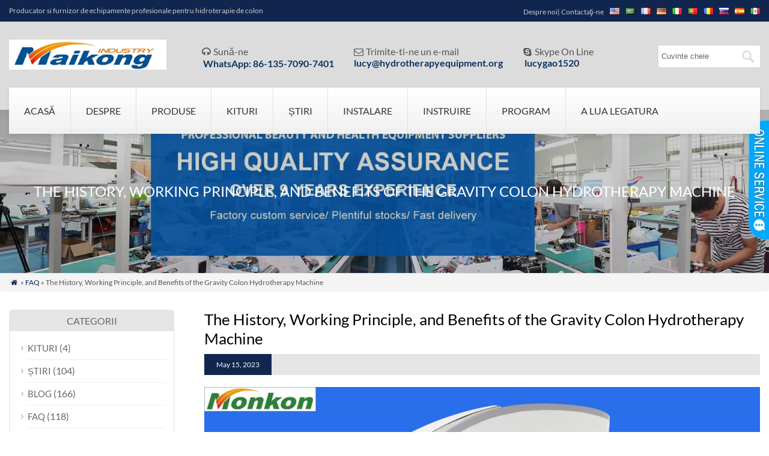

--- FILE ---
content_type: text/html; charset=UTF-8
request_url: https://www.hydrotherapyequipment.org/the-history-working-principle-and-benefits-of-the-gravity-colon-hydrotherapy-machine.html?lang=ro
body_size: 27992
content:
<!DOCTYPE html PUBLIC "-//W3C//DTD XHTML 1.0 Transitional//EN" "http://www.w3.org/TR/xhtml1/DTD/xhtml1-transitional.dtd"><html xmlns="http://www.w3.org/1999/xhtml" lang="ro" dir="ltr"><head><script data-no-optimize="1">/*<![CDATA[*/var litespeed_docref=sessionStorage.getItem("litespeed_docref");litespeed_docref&&(Object.defineProperty(document,"referrer",{get:function(){return litespeed_docref}}),sessionStorage.removeItem("litespeed_docref"));/*]]>*/</script> <title>The History, Working Principle, And Benefits Of The Gravity Colon Hydrotherapy Machine &ndash; Producator de echipamente de hidroterapie Maikong</title><meta http-equiv="Content-Type" content="text/html; charset=utf-8"><meta name="viewport" content="width=device-width; initial-scale=1.0"><meta name="description" content="The History, Working Principle, and Benefits of the Gravity Colon Hydrotherapy Machine The History Gravity colon hydrotherapy machine, also known as colonic irrigation or colonic hydrotherapy, has been in use for cen..." /> <script id="cookieyes" type="litespeed/javascript" data-src="https://cdn-cookieyes.com/client_data/5b9149cd64219908a548ef4e/script.js"></script> <meta name="description" content="Gravity colon hydrotherapy machine, also known as colonic irrigation or colonic hydrotherapy, has been in use for centuries in different parts of the world."/><meta name="robots" content="follow, index, max-snippet:-1, max-video-preview:-1, max-image-preview:large"/><link rel="canonical" href="https://www.hydrotherapyequipment.org/ro/the-history-working-principle-and-benefits-of-the-gravity-colon-hydrotherapy-machine.html" /><meta property="og:locale" content="ro_RO" /><meta property="og:type" content="article" /><meta property="og:title" content="The History, Working Principle, And Benefits Of The Gravity Colon Hydrotherapy Machine &ndash; Producator de echipamente de hidroterapie Maikong" /><meta property="og:description" content="Gravity colon hydrotherapy machine, also known as colonic irrigation or colonic hydrotherapy, has been in use for centuries in different parts of the world." /><meta property="og:url" content="https://www.hydrotherapyequipment.org/the-history-working-principle-and-benefits-of-the-gravity-colon-hydrotherapy-machine.html" /><meta property="og:site_name" content="Maikong Hydrotherapy Equipment manufacturer" /><meta property="article:section" content="FAQ" /><meta property="og:image" content="https://www.hydrotherapyequipment.org/wp-content/uploads/2023/05/027-2-1024x821.jpg" /><meta property="og:image:secure_url" content="https://www.hydrotherapyequipment.org/wp-content/uploads/2023/05/027-2-1024x821.jpg" /><meta property="og:image:width" content="640" /><meta property="og:image:height" content="513" /><meta property="og:image:alt" content="Gravity Colon Hydrotherapy Machine" /><meta property="og:image:type" content="image/jpeg" /><meta property="article:published_time" content="2023-05-15T10:28:34+00:00" /><meta name="twitter:card" content="summary_large_image" /><meta name="twitter:title" content="The History, Working Principle, And Benefits Of The Gravity Colon Hydrotherapy Machine &ndash; Producator de echipamente de hidroterapie Maikong" /><meta name="twitter:description" content="Gravity colon hydrotherapy machine, also known as colonic irrigation or colonic hydrotherapy, has been in use for centuries in different parts of the world." /><meta name="twitter:image" content="https://www.hydrotherapyequipment.org/wp-content/uploads/2023/05/027-2-1024x821.jpg" /><meta name="twitter:label1" content="Written by" /><meta name="twitter:data1" content="echipamente de hidroterapie" /><meta name="twitter:label2" content="Time to read" /><meta name="twitter:data2" content="3 minutes" /> <script type="application/ld+json" class="rank-math-schema-pro">/*<![CDATA[*/{"@context":"https://schema.org","@graph":[{"@type":["HealthAndBeautyBusiness","Organization"],"@id":"https://www.hydrotherapyequipment.org/#organization","name":"Maikong Hydrotherapy Equipment manufacturer","url":"https://www.hydrotherapyequipment.org","email":"hydrotherapyequipment","logo":{"@type":"ImageObject","@id":"https://www.hydrotherapyequipment.org/#logo","url":"https://www.hydrotherapyequipment.org/wp-content/uploads/2024/10/MAIKONG-COLONIC-MACHINE.jpg","contentUrl":"https://www.hydrotherapyequipment.org/wp-content/uploads/2024/10/MAIKONG-COLONIC-MACHINE.jpg","caption":"Maikong Hydrotherapy Equipment manufacturer","inLanguage":"ro-RO","width":"665","height":"204"},"openingHours":["Monday,Tuesday,Wednesday,Thursday,Friday,Saturday,Sunday 09:00-17:00"],"image":{"@id":"https://www.hydrotherapyequipment.org/#logo"}},{"@type":"WebSite","@id":"https://www.hydrotherapyequipment.org/#website","url":"https://www.hydrotherapyequipment.org","name":"Maikong Hydrotherapy Equipment manufacturer","alternateName":"Maikong Hydrotherapy Equipment manufacturer","publisher":{"@id":"https://www.hydrotherapyequipment.org/#organization"},"inLanguage":"ro-RO"},{"@type":"ImageObject","@id":"https://www.hydrotherapyequipment.org/wp-content/uploads/2023/05/027-2.jpg","url":"https://www.hydrotherapyequipment.org/wp-content/uploads/2023/05/027-2.jpg","width":"200","height":"200","inLanguage":"ro-RO"},{"@type":"BreadcrumbList","@id":"https://www.hydrotherapyequipment.org/the-history-working-principle-and-benefits-of-the-gravity-colon-hydrotherapy-machine.html#breadcrumb","itemListElement":[{"@type":"ListItem","position":"1","item":{"@id":"https://www.hydrotherapyequipment.org","name":"Home"}},{"@type":"ListItem","position":"2","item":{"@id":"https://www.hydrotherapyequipment.org/faq","name":"FAQ"}},{"@type":"ListItem","position":"3","item":{"@id":"https://www.hydrotherapyequipment.org/the-history-working-principle-and-benefits-of-the-gravity-colon-hydrotherapy-machine.html","name":"The History, Working Principle, and Benefits of the Gravity Colon Hydrotherapy Machine"}}]},{"@type":"WebPage","@id":"https://www.hydrotherapyequipment.org/the-history-working-principle-and-benefits-of-the-gravity-colon-hydrotherapy-machine.html#webpage","url":"https://www.hydrotherapyequipment.org/the-history-working-principle-and-benefits-of-the-gravity-colon-hydrotherapy-machine.html","name":"The History, Working Principle, And Benefits Of The Gravity Colon Hydrotherapy Machine &ndash; Maikong Hydrotherapy Equipment Manufacturer","datePublished":"2023-05-15T10:28:34+00:00","dateModified":"2023-05-15T10:28:34+00:00","isPartOf":{"@id":"https://www.hydrotherapyequipment.org/#website"},"primaryImageOfPage":{"@id":"https://www.hydrotherapyequipment.org/wp-content/uploads/2023/05/027-2.jpg"},"inLanguage":"ro-RO","breadcrumb":{"@id":"https://www.hydrotherapyequipment.org/the-history-working-principle-and-benefits-of-the-gravity-colon-hydrotherapy-machine.html#breadcrumb"}},{"@type":"Person","@id":"https://www.hydrotherapyequipment.org/author/hydrotherapyequipment","name":"hydrotherapyequipment","url":"https://www.hydrotherapyequipment.org/author/hydrotherapyequipment","image":{"@type":"ImageObject","@id":"https://www.hydrotherapyequipment.org/wp-content/litespeed/avatar/f6fb611a55fa4ce84477770b3d09515f.jpg?ver=1767171110","url":"https://www.hydrotherapyequipment.org/wp-content/litespeed/avatar/f6fb611a55fa4ce84477770b3d09515f.jpg?ver=1767171110","caption":"hydrotherapyequipment","inLanguage":"ro-RO"},"sameAs":["https://www.hydrotherapyequipment.org"],"worksFor":{"@id":"https://www.hydrotherapyequipment.org/#organization"}},{"@type":"NewsArticle","headline":"The History, Working Principle, And Benefits Of The Gravity Colon Hydrotherapy Machine &ndash; Maikong","datePublished":"2023-05-15T10:28:34+00:00","dateModified":"2023-05-15T10:28:34+00:00","articleSection":"FAQ","author":{"@id":"https://www.hydrotherapyequipment.org/author/hydrotherapyequipment","name":"hydrotherapyequipment"},"publisher":{"@id":"https://www.hydrotherapyequipment.org/#organization"},"description":"Gravity colon hydrotherapy machine, also known as colonic irrigation or colonic hydrotherapy, has been in use for centuries in different parts of the world.","copyrightYear":"2023","copyrightHolder":{"@id":"https://www.hydrotherapyequipment.org/#organization"},"name":"The History, Working Principle, And Benefits Of The Gravity Colon Hydrotherapy Machine &ndash; Maikong","@id":"https://www.hydrotherapyequipment.org/the-history-working-principle-and-benefits-of-the-gravity-colon-hydrotherapy-machine.html#richSnippet","isPartOf":{"@id":"https://www.hydrotherapyequipment.org/the-history-working-principle-and-benefits-of-the-gravity-colon-hydrotherapy-machine.html#webpage"},"image":{"@id":"https://www.hydrotherapyequipment.org/wp-content/uploads/2023/05/027-2.jpg"},"inLanguage":"ro-RO","mainEntityOfPage":{"@id":"https://www.hydrotherapyequipment.org/the-history-working-principle-and-benefits-of-the-gravity-colon-hydrotherapy-machine.html#webpage"}}]}/*]]>*/</script> <link rel="alternate" title="oEmbed (JSON)" type="application/json+oembed" href="https://www.hydrotherapyequipment.org/ro/wp-json/oembed/1.0/embed?url=https%3A%2F%2Fwww.hydrotherapyequipment.org%2Fthe-history-working-principle-and-benefits-of-the-gravity-colon-hydrotherapy-machine.html" /><link rel="alternate" title="oEmbed (XML)" type="text/xml+oembed" href="https://www.hydrotherapyequipment.org/ro/wp-json/oembed/1.0/embed?url=https%3A%2F%2Fwww.hydrotherapyequipment.org%2Fthe-history-working-principle-and-benefits-of-the-gravity-colon-hydrotherapy-machine.html&format=xml" /><style id='wp-img-auto-sizes-contain-inline-css' type='text/css'>img:is([sizes=auto i],[sizes^="auto," i]){contain-intrinsic-size:3000px 1500px}
/*# sourceURL=wp-img-auto-sizes-contain-inline-css */</style><style id="litespeed-ccss">/*<![CDATA[*/.demo-icon{font-family:"fontello";font-style:normal;font-weight:400;speak:none;display:inline-block;text-decoration:inherit;width:1em;margin-right:.2em;text-align:center;font-variant:normal;text-transform:none;line-height:1em;margin-left:.2em;-webkit-font-smoothing:antialiased;-moz-osx-font-smoothing:grayscale}body,ul,li{margin:0;padding:0;font-family:"Lato",sans-serif;font-size:16px;color:#555}.mleft{float:left}h1,h2,h3{font-weight:400;clear:both;color:#000;padding:0;margin:0;margin-bottom:10px}h1{font-size:26px}h2{font-size:24px}h3{font-size:22px}h3.mtitle{background-color:#e5e5e5}h3.mtitle span{background-color:#4499f0;color:#fff;display:inline-block;padding:5px;padding-left:10px;padding-right:10px}h3.msingle span,h3.msingle .mlast,h3.msingle{font-size:12px}p{margin:0;padding:0;line-height:160%;margin-bottom:10px}ul{list-style:none}a img{border:none}img{max-width:100%;height:auto}#mtop,#mheader,#mbody,#mbanner{width:100%}#pagebox{background-color:#fff}.mbox{max-width:1160px;margin:0 auto;padding:0 15px}#pagebox.box{max-width:1200px;margin:0 auto}.m2col{width:48%;float:left;margin-right:4%}.m4col{width:22%;float:left;margin-right:2%}.m5col{width:12%;float:left;margin-right:2%}.mlast{float:right;margin:0;clear:right}.mclear{height:0;width:100%;clear:both;float:none;line-height:0;font-size:0px}td,p{font-size:16px}a:link{color:#3183d7;text-decoration:none}a:visited{color:#3183d7;text-decoration:none}.mge10{height:10px;clear:both;font-size:1px;line-height:1px;float:none}.mge20{height:20px;clear:both;font-size:1px;line-height:1px;float:none}.mge40{height:40px;clear:both;font-size:1px;line-height:1px;float:none}.aligncenter{display:block;margin:0 auto}#mobi_menu{display:block;background-image:url(/wp-content/themes/wpboss06/wpboss06/images/open.png);background-repeat:no-repeat;width:100%;height:30px;display:none;background-position:center center;background-color:#0f3463;margin:0 auto;border-radius:.5em;-moz-border-radius:.4em;-webkit-border-radius:.4em;-khtml-border-radius:.4em}#mtop{height:20px;background-color:#0f3463;padding-top:8px;padding-bottom:8px;font-size:12px;color:#ccc}#mtop .m2col{line-height:20px;text-align:left}#mtop .mlast{text-align:right}#mtop a{color:#ccc}#mtoptext{margin:0;padding:0;margin-top:20px;color:#333;float:right}#mtoptext li{float:left;padding:0 15px;width:auto}#mtoptext li a{color:#0f3463;font-weight:700}#mheader img.logo{height:50px;margin-top:10px}#mheader{padding-bottom:70px;color:#333;padding-top:20px;background-color:#f8b332}#mheader div.m2col{margin-right:0;width:55%}#searchform2 #s{width:120px;border:1px solid #fff;padding:4px;height:26px;line-height:26px;border-right:0;color:#666;border-top-left-radius:.2em;border-bottom-left-radius:.2em}#searchform2 #searchsubmit{height:36px;border:1px solid #fff;width:40px;margin:0;margin-left:0;background-color:#fff;text-transform:uppercase;font-size:12px;text-align:center;padding:0;color:#fff;background-image:url(/wp-content/themes/wpboss06/wpboss06/images/search2.png);background-position:center 7px;background-repeat:no-repeat;border-top-right-radius:.2em;border-bottom-right-radius:.2em}#searchform2{margin-top:20px}#access2{display:block;z-index:9999;width:100%;height:77px;margin-top:-40px;background-image:url(/wp-content/themes/wpboss06/wpboss06/images/mbg.jpg);position:relative;-webkit-box-shadow:0 3px 5px rgba(51,51,51,.1);-moz-box-shadow:0 3px 5px rgba(51,51,51,.1);-o-box-shadow:0 3px 5px rgba(51,51,51,.1);box-shadow:0 3px 5px rgba(51,51,51,.1)}#access2 ul li{float:left;position:relative;border-left:1px solid #e0e0e0}#access2 a{display:block;text-decoration:none;color:#333;padding:0 25px;line-height:77px;font-size:16px;text-transform:uppercase}#access2 ul ul{display:none;position:absolute;top:77px;left:0;float:left;box-shadow:0px 1px 1px rgba(0,0,0,.1);-moz-box-shadow:0px 1px 1px rgba(0,0,0,.1);-webkit-box-shadow:0px 1px 1px rgba(0,0,0,.1);border:1px solid #e5e5e5;width:220px;z-index:2000}#access2 ul ul li{min-width:220px;border-bottom:1px solid #e5e5e5;border-left:0;margin-left:0}#access2 ul ul a{background:#fff;height:auto;padding:10px;line-height:130%;width:200px;text-transform:none;font-weight:400;color:#666;font-size:14px}#access2 ul li.current-menu-parent>a,#access2 ul ul li.current-menu-parent>a{color:#0f3463}#access2 li.menu-item-home{border-left:0}#access2 li{z-index:6000}#primary{width:22%;float:left}#primary h3{font-size:16px;clear:both;margin:0;padding:0;text-align:left;text-transform:uppercase;font-weight:400;background-color:#e5e5e5;text-align:center;padding-bottom:8px;padding-top:8px;color:#666}#primary li{list-style:none;margin-bottom:20px;border:1px solid #e5e5e5}#primary li{border:1px solid #e5e5e5;border-radius:.5em;-moz-border-radius:.4em;-webkit-border-radius:.4em;-khtml-border-radius:.4em;box-shadow:0px 1px 1px rgba(0,0,0,.1);-moz-box-shadow:0px 1px 1px rgba(0,0,0,.1);-webkit-box-shadow:0px 1px 1px rgba(0,0,0,.1)}#primary li.topli h3{background-color:#e5e5e5;padding-bottom:8px;padding-top:8px;border-bottom:0;text-align:center}#primary li ul li{list-style-image:url(/wp-content/themes/wpboss06/wpboss06/images/dot.gif);margin-bottom:5px;margin-left:15px;border:0;border-bottom:1px solid #efefef;border-radius:0;-moz-border-radius:0em;-webkit-border-radius:0em;-khtml-border-radius:0em;padding-bottom:10px;padding-top:3px;box-shadow:none;-moz-box-shadow:none;-webkit-box-shadow:none}#primary li a{color:#888}#primary li ul li a{font-size:15px;color:#454545}#primary li ul{padding:15px}#primary li.topli ul li a{color:#666}#primary li.topli ul li{color:#666}#primary h3{background-position:left bottom;background-repeat:repeat-x}#mbanner{border-bottom:1px solid #e5e5e5;background-image:url(/wp-content/themes/wpboss06/wpboss06/images/banner.jpg);background-position:center center;background-size:cover;margin-top:-40px}#mbanner h2{font-size:24px;line-height:32px;color:#fff;text-transform:uppercase;padding:0;margin:0}#mbanner div.mbannerover{background-color:rgba(0,0,0,.2);padding-top:120px;padding-bottom:120px}@media screen\,screen{#mbanner div.mbannerover{background-color:#000;filter:Alpha(opacity=20);position:static;*zoom:1}}.mrights{background-color:#f4f4f4;height:30px;line-height:30px;border-radius:.4em;-moz-border-radius:.4em;-webkit-border-radius:.4em;-khtml-border-radius:.4em;border-top-right-radius:0;border-top-left-radius:0;font-size:12px}#mcontainer{float:right;margin:0;padding:0;width:74%;clear:right}#copyright a{font-size:12px}#linksa li{text-align:right;display:inline;margin-left:5px}#linksa li ul{display:none}#linksa a{color:#333;line-height:14px;font-size:12px;padding-left:8px;border-left:1px solid #999}input[type=submit]{height:32px;border:0 solid #4499f0;width:150px;margin:0;background-color:#4499f0;font-size:16px;text-align:center;padding:0;color:#fff}#mtable{float:right}#mchatbutton{width:34px;height:199px;position:fixed;top:200px;right:0;background-image:url(/wp-content/themes/wpboss06/wpboss06/mchat/mbtn.png)}#divChatbox a{color:#333;text-decoration:none}#divChatbox{width:0;height:auto;position:fixed;right:0;top:130px;color:#333;font-size:12px;letter-spacing:0px}.qqlv{width:150px;position:relative;z-index:50}#mtops{background-image:url(/wp-content/themes/wpboss06/wpboss06/mchat/mtop.png);background-repeat:no-repeat;width:150px;height:42px}#mcenters{background-image:url(/wp-content/themes/wpboss06/wpboss06/mchat/mcenter.png);background-repeat:repeat-y;width:150px;height:auto}#mfoots{background-image:url(/wp-content/themes/wpboss06/wpboss06/mchat/mfoot.png);background-repeat:no-repeat;width:150px;height:12px}#mcontent{padding:10px}#mgefen{font-size:1px;line-height:1px;height:1px;background-color:#e5e5e5;margin-top:6px;margin-bottom:6px}.mkf{text-align:center}#divChatbox a span{font-size:12px;color:#a00;font-weight:700}#divChatbox a img{border:0}.mclear{clear:both}@media only screen and (min-width:480px) and (max-width:1160px){#mtop{height:auto;padding-top:5px;padding-bottom:5px}#mtop div.m2col{clear:both;float:none;text-align:left;padding-left:5px;padding-right:5px;width:auto}#mheader div.m4col,#mheader div.m2col{width:100%;margin:0;padding:0}#mheader div.mlast{width:100%;margin:0;padding:0}#mtoptext{float:none;padding-top:20px}#mtoptext li{float:none;display:block;width:100%;text-align:center}div.mge_mobile{height:20px}#mheader{padding-bottom:5px}#mbanner{margin-top:0}#access2{display:none}#access2{height:auto;margin-top:0}#access2 ul li{float:none;border-left:0;display:block;width:100%;background-color:#f8f8f8;border-bottom:1px solid #e0e0e0}#access2 a{line-height:40px;padding:0 10px}#access2 ul ul{display:block;position:inherit;top:0;height:auto;left:0;float:none;border:0 solid #e5e5e5;width:100%}#access2 ul ul li{width:100%;border-bottom:1px solid #e5e5e5;border-left:0;margin-left:0;padding:0}#access2 ul ul a{background:0 0;padding:5px 10px;height:auto}#mobi_menu{display:block;margin:0 auto;float:none;margin-top:10px}div.mbox{padding-left:5px;padding-right:5px}#mcontainer{float:none;width:100%;display:block}#primary{width:100%;float:none}#mtable{float:none;margin:0 auto}div.m2col{clear:both;float:none;width:100%}#mtable{float:none;margin:0 auto}div.m2col{clear:both;float:none;width:100%}#mtoptext li{float:none;padding:0}#mlogo{text-align:center}}@media screen and (max-width:479px){#mtop{height:auto;padding-top:5px;padding-bottom:5px}#mtop div.m2col{clear:both;float:none;text-align:left;padding-left:5px;padding-right:5px;width:auto}#mheader div.m4col,#mheader div.m2col{width:100%;margin:0;padding:0}#mheader div.mlast{width:100%;margin:0;padding:0}#mtoptext{float:none;padding-top:20px}#mtoptext li{float:none;display:block;width:100%;text-align:center}div.mge_mobile{height:20px}#mheader{padding-bottom:5px}#mbanner{margin-top:0}#access2{display:none}#access2{height:auto;margin-top:0}#access2 ul li{float:none;border-left:0;display:block;width:100%;background-color:#f8f8f8;border-bottom:1px solid #e0e0e0}#access2 a{line-height:40px;padding:0 10px}#access2 ul ul{display:block;position:inherit;top:0;height:auto;left:0;float:none;border:0 solid #e5e5e5;width:100%}#access2 ul ul li{width:100%;border-bottom:1px solid #e5e5e5;border-left:0;margin-left:0;padding:0}#access2 ul ul a{background:0 0;padding:5px 10px;height:auto}#mobi_menu{display:block;margin:0 auto;float:none;margin-top:10px}div.mbox{padding-left:5px;padding-right:5px}#mcontainer{float:none;width:100%;display:block}#primary{width:100%;float:none}#mtable{float:none;margin:0 auto}div.m2col{clear:both;float:none;width:100%}#mtoptext li{float:none;padding:0}#mlogo{text-align:center}}#mlang a{margin-left:10px}#mlang{display:inline-block;margin-top:5px}.mbox{max-width:1680px}#pagebox.box{max-width:1720px}body{background-color:#fff;background-image:url();background-position:top center}#mtop{background-color:#11264f}#mheader{background-color:#dcdcdc}a:link,a:visited{color:#11264f}h3.mtitle span{background-color:#11264f}input[type=submit]{border:0 solid #11264f;width:150px;margin:0;background-color:#11264f}ul{box-sizing:border-box}:root{--wp--preset--font-size--normal:16px;--wp--preset--font-size--huge:42px}.aligncenter{clear:both}/*]]>*/</style><link rel="preload" data-asynced="1" data-optimized="2" as="style" onload="this.onload=null;this.rel='stylesheet'" href="https://www.hydrotherapyequipment.org/wp-content/litespeed/ucss/4062ec096184485a6b2ba586b64d6180.css?ver=2cccc" /><script data-optimized="1" type="litespeed/javascript" data-src="https://www.hydrotherapyequipment.org/wp-content/plugins/litespeed-cache/assets/js/css_async.min.js"></script> <style id='global-styles-inline-css' type='text/css'>/*<![CDATA[*/:root{--wp--preset--aspect-ratio--square: 1;--wp--preset--aspect-ratio--4-3: 4/3;--wp--preset--aspect-ratio--3-4: 3/4;--wp--preset--aspect-ratio--3-2: 3/2;--wp--preset--aspect-ratio--2-3: 2/3;--wp--preset--aspect-ratio--16-9: 16/9;--wp--preset--aspect-ratio--9-16: 9/16;--wp--preset--color--black: #000000;--wp--preset--color--cyan-bluish-gray: #abb8c3;--wp--preset--color--white: #ffffff;--wp--preset--color--pale-pink: #f78da7;--wp--preset--color--vivid-red: #cf2e2e;--wp--preset--color--luminous-vivid-orange: #ff6900;--wp--preset--color--luminous-vivid-amber: #fcb900;--wp--preset--color--light-green-cyan: #7bdcb5;--wp--preset--color--vivid-green-cyan: #00d084;--wp--preset--color--pale-cyan-blue: #8ed1fc;--wp--preset--color--vivid-cyan-blue: #0693e3;--wp--preset--color--vivid-purple: #9b51e0;--wp--preset--gradient--vivid-cyan-blue-to-vivid-purple: linear-gradient(135deg,rgb(6,147,227) 0%,rgb(155,81,224) 100%);--wp--preset--gradient--light-green-cyan-to-vivid-green-cyan: linear-gradient(135deg,rgb(122,220,180) 0%,rgb(0,208,130) 100%);--wp--preset--gradient--luminous-vivid-amber-to-luminous-vivid-orange: linear-gradient(135deg,rgb(252,185,0) 0%,rgb(255,105,0) 100%);--wp--preset--gradient--luminous-vivid-orange-to-vivid-red: linear-gradient(135deg,rgb(255,105,0) 0%,rgb(207,46,46) 100%);--wp--preset--gradient--very-light-gray-to-cyan-bluish-gray: linear-gradient(135deg,rgb(238,238,238) 0%,rgb(169,184,195) 100%);--wp--preset--gradient--cool-to-warm-spectrum: linear-gradient(135deg,rgb(74,234,220) 0%,rgb(151,120,209) 20%,rgb(207,42,186) 40%,rgb(238,44,130) 60%,rgb(251,105,98) 80%,rgb(254,248,76) 100%);--wp--preset--gradient--blush-light-purple: linear-gradient(135deg,rgb(255,206,236) 0%,rgb(152,150,240) 100%);--wp--preset--gradient--blush-bordeaux: linear-gradient(135deg,rgb(254,205,165) 0%,rgb(254,45,45) 50%,rgb(107,0,62) 100%);--wp--preset--gradient--luminous-dusk: linear-gradient(135deg,rgb(255,203,112) 0%,rgb(199,81,192) 50%,rgb(65,88,208) 100%);--wp--preset--gradient--pale-ocean: linear-gradient(135deg,rgb(255,245,203) 0%,rgb(182,227,212) 50%,rgb(51,167,181) 100%);--wp--preset--gradient--electric-grass: linear-gradient(135deg,rgb(202,248,128) 0%,rgb(113,206,126) 100%);--wp--preset--gradient--midnight: linear-gradient(135deg,rgb(2,3,129) 0%,rgb(40,116,252) 100%);--wp--preset--font-size--small: 13px;--wp--preset--font-size--medium: 20px;--wp--preset--font-size--large: 36px;--wp--preset--font-size--x-large: 42px;--wp--preset--spacing--20: 0.44rem;--wp--preset--spacing--30: 0.67rem;--wp--preset--spacing--40: 1rem;--wp--preset--spacing--50: 1.5rem;--wp--preset--spacing--60: 2.25rem;--wp--preset--spacing--70: 3.38rem;--wp--preset--spacing--80: 5.06rem;--wp--preset--shadow--natural: 6px 6px 9px rgba(0, 0, 0, 0.2);--wp--preset--shadow--deep: 12px 12px 50px rgba(0, 0, 0, 0.4);--wp--preset--shadow--sharp: 6px 6px 0px rgba(0, 0, 0, 0.2);--wp--preset--shadow--outlined: 6px 6px 0px -3px rgb(255, 255, 255), 6px 6px rgb(0, 0, 0);--wp--preset--shadow--crisp: 6px 6px 0px rgb(0, 0, 0);}:where(.is-layout-flex){gap: 0.5em;}:where(.is-layout-grid){gap: 0.5em;}body .is-layout-flex{display: flex;}.is-layout-flex{flex-wrap: wrap;align-items: center;}.is-layout-flex > :is(*, div){margin: 0;}body .is-layout-grid{display: grid;}.is-layout-grid > :is(*, div){margin: 0;}:where(.wp-block-columns.is-layout-flex){gap: 2em;}:where(.wp-block-columns.is-layout-grid){gap: 2em;}:where(.wp-block-post-template.is-layout-flex){gap: 1.25em;}:where(.wp-block-post-template.is-layout-grid){gap: 1.25em;}.has-black-color{color: var(--wp--preset--color--black) !important;}.has-cyan-bluish-gray-color{color: var(--wp--preset--color--cyan-bluish-gray) !important;}.has-white-color{color: var(--wp--preset--color--white) !important;}.has-pale-pink-color{color: var(--wp--preset--color--pale-pink) !important;}.has-vivid-red-color{color: var(--wp--preset--color--vivid-red) !important;}.has-luminous-vivid-orange-color{color: var(--wp--preset--color--luminous-vivid-orange) !important;}.has-luminous-vivid-amber-color{color: var(--wp--preset--color--luminous-vivid-amber) !important;}.has-light-green-cyan-color{color: var(--wp--preset--color--light-green-cyan) !important;}.has-vivid-green-cyan-color{color: var(--wp--preset--color--vivid-green-cyan) !important;}.has-pale-cyan-blue-color{color: var(--wp--preset--color--pale-cyan-blue) !important;}.has-vivid-cyan-blue-color{color: var(--wp--preset--color--vivid-cyan-blue) !important;}.has-vivid-purple-color{color: var(--wp--preset--color--vivid-purple) !important;}.has-black-background-color{background-color: var(--wp--preset--color--black) !important;}.has-cyan-bluish-gray-background-color{background-color: var(--wp--preset--color--cyan-bluish-gray) !important;}.has-white-background-color{background-color: var(--wp--preset--color--white) !important;}.has-pale-pink-background-color{background-color: var(--wp--preset--color--pale-pink) !important;}.has-vivid-red-background-color{background-color: var(--wp--preset--color--vivid-red) !important;}.has-luminous-vivid-orange-background-color{background-color: var(--wp--preset--color--luminous-vivid-orange) !important;}.has-luminous-vivid-amber-background-color{background-color: var(--wp--preset--color--luminous-vivid-amber) !important;}.has-light-green-cyan-background-color{background-color: var(--wp--preset--color--light-green-cyan) !important;}.has-vivid-green-cyan-background-color{background-color: var(--wp--preset--color--vivid-green-cyan) !important;}.has-pale-cyan-blue-background-color{background-color: var(--wp--preset--color--pale-cyan-blue) !important;}.has-vivid-cyan-blue-background-color{background-color: var(--wp--preset--color--vivid-cyan-blue) !important;}.has-vivid-purple-background-color{background-color: var(--wp--preset--color--vivid-purple) !important;}.has-black-border-color{border-color: var(--wp--preset--color--black) !important;}.has-cyan-bluish-gray-border-color{border-color: var(--wp--preset--color--cyan-bluish-gray) !important;}.has-white-border-color{border-color: var(--wp--preset--color--white) !important;}.has-pale-pink-border-color{border-color: var(--wp--preset--color--pale-pink) !important;}.has-vivid-red-border-color{border-color: var(--wp--preset--color--vivid-red) !important;}.has-luminous-vivid-orange-border-color{border-color: var(--wp--preset--color--luminous-vivid-orange) !important;}.has-luminous-vivid-amber-border-color{border-color: var(--wp--preset--color--luminous-vivid-amber) !important;}.has-light-green-cyan-border-color{border-color: var(--wp--preset--color--light-green-cyan) !important;}.has-vivid-green-cyan-border-color{border-color: var(--wp--preset--color--vivid-green-cyan) !important;}.has-pale-cyan-blue-border-color{border-color: var(--wp--preset--color--pale-cyan-blue) !important;}.has-vivid-cyan-blue-border-color{border-color: var(--wp--preset--color--vivid-cyan-blue) !important;}.has-vivid-purple-border-color{border-color: var(--wp--preset--color--vivid-purple) !important;}.has-vivid-cyan-blue-to-vivid-purple-gradient-background{background: var(--wp--preset--gradient--vivid-cyan-blue-to-vivid-purple) !important;}.has-light-green-cyan-to-vivid-green-cyan-gradient-background{background: var(--wp--preset--gradient--light-green-cyan-to-vivid-green-cyan) !important;}.has-luminous-vivid-amber-to-luminous-vivid-orange-gradient-background{background: var(--wp--preset--gradient--luminous-vivid-amber-to-luminous-vivid-orange) !important;}.has-luminous-vivid-orange-to-vivid-red-gradient-background{background: var(--wp--preset--gradient--luminous-vivid-orange-to-vivid-red) !important;}.has-very-light-gray-to-cyan-bluish-gray-gradient-background{background: var(--wp--preset--gradient--very-light-gray-to-cyan-bluish-gray) !important;}.has-cool-to-warm-spectrum-gradient-background{background: var(--wp--preset--gradient--cool-to-warm-spectrum) !important;}.has-blush-light-purple-gradient-background{background: var(--wp--preset--gradient--blush-light-purple) !important;}.has-blush-bordeaux-gradient-background{background: var(--wp--preset--gradient--blush-bordeaux) !important;}.has-luminous-dusk-gradient-background{background: var(--wp--preset--gradient--luminous-dusk) !important;}.has-pale-ocean-gradient-background{background: var(--wp--preset--gradient--pale-ocean) !important;}.has-electric-grass-gradient-background{background: var(--wp--preset--gradient--electric-grass) !important;}.has-midnight-gradient-background{background: var(--wp--preset--gradient--midnight) !important;}.has-small-font-size{font-size: var(--wp--preset--font-size--small) !important;}.has-medium-font-size{font-size: var(--wp--preset--font-size--medium) !important;}.has-large-font-size{font-size: var(--wp--preset--font-size--large) !important;}.has-x-large-font-size{font-size: var(--wp--preset--font-size--x-large) !important;}
/*# sourceURL=global-styles-inline-css *//*]]>*/</style><style id='classic-theme-styles-inline-css' type='text/css'>/*! This file is auto-generated */
.wp-block-button__link{color:#fff;background-color:#32373c;border-radius:9999px;box-shadow:none;text-decoration:none;padding:calc(.667em + 2px) calc(1.333em + 2px);font-size:1.125em}.wp-block-file__button{background:#32373c;color:#fff;text-decoration:none}
/*# sourceURL=/wp-includes/css/classic-themes.min.css */</style><style id='akismet-widget-style-inline-css' type='text/css'>/*<![CDATA[*/.a-stats {
				--akismet-color-mid-green: #357b49;
				--akismet-color-white: #fff;
				--akismet-color-light-grey: #f6f7f7;

				max-width: 350px;
				width: auto;
			}

			.a-stats * {
				all: unset;
				box-sizing: border-box;
			}

			.a-stats strong {
				font-weight: 600;
			}

			.a-stats a.a-stats__link,
			.a-stats a.a-stats__link:visited,
			.a-stats a.a-stats__link:active {
				background: var(--akismet-color-mid-green);
				border: none;
				box-shadow: none;
				border-radius: 8px;
				color: var(--akismet-color-white);
				cursor: pointer;
				display: block;
				font-family: -apple-system, BlinkMacSystemFont, 'Segoe UI', 'Roboto', 'Oxygen-Sans', 'Ubuntu', 'Cantarell', 'Helvetica Neue', sans-serif;
				font-weight: 500;
				padding: 12px;
				text-align: center;
				text-decoration: none;
				transition: all 0.2s ease;
			}

			/* Extra specificity to deal with TwentyTwentyOne focus style */
			.widget .a-stats a.a-stats__link:focus {
				background: var(--akismet-color-mid-green);
				color: var(--akismet-color-white);
				text-decoration: none;
			}

			.a-stats a.a-stats__link:hover {
				filter: brightness(110%);
				box-shadow: 0 4px 12px rgba(0, 0, 0, 0.06), 0 0 2px rgba(0, 0, 0, 0.16);
			}

			.a-stats .count {
				color: var(--akismet-color-white);
				display: block;
				font-size: 1.5em;
				line-height: 1.4;
				padding: 0 13px;
				white-space: nowrap;
			}
		
/*# sourceURL=akismet-widget-style-inline-css *//*]]>*/</style> <script type="litespeed/javascript" data-src="https://www.hydrotherapyequipment.org/wp-includes/js/jquery/jquery.min.js" id="jquery-core-js"></script> <script id="transposh-js-extra" type="litespeed/javascript">var t_jp={"ajaxurl":"https://www.hydrotherapyequipment.org/wp-admin/admin-ajax.php","plugin_url":"//www.hydrotherapyequipment.org/wp-content/plugins/transposh-translation-filter-for-wordpress","lang":"ro","olang":"en","prefix":"tr_","preferred":["g","b","y","a","u"],"engines":{"b":1,"g":1,"u":1,"y":1}}</script> <link rel="https://api.w.org/" href="https://www.hydrotherapyequipment.org/wp-json/" /><link rel="alternate" title="JSON" type="application/json" href="https://www.hydrotherapyequipment.org/ro/wp-json/wp/v2/posts/186" /><link rel='shortlink' href='https://www.hydrotherapyequipment.org/?p=186' /><link rel="alternate" hreflang="en" href="https://www.hydrotherapyequipment.org/the-history-working-principle-and-benefits-of-the-gravity-colon-hydrotherapy-machine.html"/><link rel="alternate" hreflang="ar" href="https://www.hydrotherapyequipment.org/ar/the-history-working-principle-and-benefits-of-the-gravity-colon-hydrotherapy-machine.html"/><link rel="alternate" hreflang="fr" href="https://www.hydrotherapyequipment.org/fr/the-history-working-principle-and-benefits-of-the-gravity-colon-hydrotherapy-machine.html"/><link rel="alternate" hreflang="de" href="https://www.hydrotherapyequipment.org/de/the-history-working-principle-and-benefits-of-the-gravity-colon-hydrotherapy-machine.html"/><link rel="alternate" hreflang="it" href="https://www.hydrotherapyequipment.org/it/the-history-working-principle-and-benefits-of-the-gravity-colon-hydrotherapy-machine.html"/><link rel="alternate" hreflang="pt" href="https://www.hydrotherapyequipment.org/pt/the-history-working-principle-and-benefits-of-the-gravity-colon-hydrotherapy-machine.html"/><link rel="alternate" hreflang="sl" href="https://www.hydrotherapyequipment.org/sl/the-history-working-principle-and-benefits-of-the-gravity-colon-hydrotherapy-machine.html"/><link rel="alternate" hreflang="es" href="https://www.hydrotherapyequipment.org/es/the-history-working-principle-and-benefits-of-the-gravity-colon-hydrotherapy-machine.html"/><link rel="alternate" hreflang="yua" href="https://www.hydrotherapyequipment.org/yua/the-history-working-principle-and-benefits-of-the-gravity-colon-hydrotherapy-machine.html"/><link rel="icon" href="https://www.hydrotherapyequipment.org/wp-content/uploads/2025/04/cropped-ico-32x32.webp" sizes="32x32" /><link rel="icon" href="https://www.hydrotherapyequipment.org/wp-content/uploads/2025/04/cropped-ico-192x192.webp" sizes="192x192" /><link rel="apple-touch-icon" href="https://www.hydrotherapyequipment.org/wp-content/uploads/2025/04/cropped-ico-180x180.webp" /><meta name="msapplication-TileImage" content="https://www.hydrotherapyequipment.org/wp-content/uploads/2025/04/cropped-ico-270x270.webp" /> <script type="litespeed/javascript" data-src='https://www.hydrotherapyequipment.org/wp-includes/js/jquery/jquery.js'></script> <link rel="icon" href="https://www.hydrotherapyequipment.org/wp-content/uploads/2023/05/ico.png"/>
<!--[if IE 7]><link rel="stylesheet" href="iconfont/css/fontello-ie7.css"><![endif]--><meta name="translation-stats" content='{"total_phrases":207,"translated_phrases":144,"human_translated_phrases":null,"hidden_phrases":28,"hidden_translated_phrases":16,"hidden_translateable_phrases":4,"meta_phrases":30,"meta_translated_phrases":4,"time":null}'/></head><body><div id="pagebox" class="box"><div id="mtop"><div class="mbox"><div class="m2col"><div class="mleft">Producator si furnizor de echipamente profesionale pentru hidroterapie de colon</div></div><div class="m2col mlast">Despre noi| Contactaţi-ne<div id="mlang"><div class="no_translate transposh_flags" ><a href="/the-history-working-principle-and-benefits-of-the-gravity-colon-hydrotherapy-machine.html"><img data-lazyloaded="1" src="[data-uri]" width="16" height="11" data-src="/wp-content/plugins/transposh-translation-filter-for-wordpress/img/flags/us.png" title="English" alt="English"/></a><a href="/ar/the-history-working-principle-and-benefits-of-the-gravity-colon-hydrotherapy-machine.html"><img data-lazyloaded="1" src="[data-uri]" width="16" height="11" data-src="/wp-content/plugins/transposh-translation-filter-for-wordpress/img/flags/sa.png" title="العربية" alt="العربية"/></a><a href="/fr/the-history-working-principle-and-benefits-of-the-gravity-colon-hydrotherapy-machine.html"><img data-lazyloaded="1" src="[data-uri]" width="16" height="11" data-src="/wp-content/plugins/transposh-translation-filter-for-wordpress/img/flags/fr.png" title="Français" alt="Français"/></a><a href="/de/the-history-working-principle-and-benefits-of-the-gravity-colon-hydrotherapy-machine.html"><img data-lazyloaded="1" src="[data-uri]" width="16" height="11" data-src="/wp-content/plugins/transposh-translation-filter-for-wordpress/img/flags/de.png" title="Deutsch" alt="Deutsch"/></a><a href="/it/the-history-working-principle-and-benefits-of-the-gravity-colon-hydrotherapy-machine.html"><img data-lazyloaded="1" src="[data-uri]" width="16" height="11" data-src="/wp-content/plugins/transposh-translation-filter-for-wordpress/img/flags/it.png" title="Italiano" alt="Italiano"/></a><a href="/pt/the-history-working-principle-and-benefits-of-the-gravity-colon-hydrotherapy-machine.html"><img data-lazyloaded="1" src="[data-uri]" width="16" height="11" data-src="/wp-content/plugins/transposh-translation-filter-for-wordpress/img/flags/pt.png" title="Português" alt="Português"/></a><a href="/ro/the-history-working-principle-and-benefits-of-the-gravity-colon-hydrotherapy-machine.html" class="tr_active"><img data-lazyloaded="1" src="[data-uri]" width="16" height="11" data-src="/wp-content/plugins/transposh-translation-filter-for-wordpress/img/flags/ro.png" title="Română" alt="Română"/></a><a href="/sl/the-history-working-principle-and-benefits-of-the-gravity-colon-hydrotherapy-machine.html"><img data-lazyloaded="1" src="[data-uri]" width="16" height="11" data-src="/wp-content/plugins/transposh-translation-filter-for-wordpress/img/flags/si.png" title="Slovenščina" alt="Slovenščina"/></a><a href="/es/the-history-working-principle-and-benefits-of-the-gravity-colon-hydrotherapy-machine.html"><img data-lazyloaded="1" src="[data-uri]" width="16" height="11" data-src="/wp-content/plugins/transposh-translation-filter-for-wordpress/img/flags/es.png" title="Español" alt="Español"/></a><a href="/yua/the-history-working-principle-and-benefits-of-the-gravity-colon-hydrotherapy-machine.html"><img data-lazyloaded="1" src="[data-uri]" width="16" height="11" data-src="/wp-content/plugins/transposh-translation-filter-for-wordpress/img/flags/mx.png" title="Màaya T'àan" alt="Màaya T'àan"/></a></div><div id="tr_credit"></div></div></div><div class="mclear"></div></div></div><div id="mheader"><div class="mbox"><div class="m4col" id="mlogo">
<a  href="https://www.hydrotherapyequipment.org/ro/" title="Producator de echipamente de hidroterapie Maikong" rel="home"><img data-lazyloaded="1" src="[data-uri]" width="262" height="75" data-src="https://www.hydrotherapyequipment.org/wp-content/uploads/2023/05/colonicmachine.gif" alt="" class="logo"></a></div><div class="m2col"><ul id="mtoptext"><li><i class="demo-icon">&#xe801;</i>Sună-ne<br />&nbsp;&nbsp;<a href="TEL:86-135-7090-7401">WhatsApp: 86-135-7090-7401</a></li><li><i class="demo-icon">&#xe800;</i>Trimite-ti-ne un e-mail<br />&nbsp;<a href="mailto:lucy@hydrotherapyequipment.org">lucy@hydrotherapyequipment.org</a></li><li><i class="demo-icon">&#xf17e;</i>Skype On Line<br />&nbsp;&nbsp;<a href="skype:lucygao1520?chat">lucygao1520</a></li></ul></div><div class="m5col mlast"><form role="search" method="get" id="searchform2" class="searchform" action="https://www.hydrotherapyequipment.org/"><table border="0" cellspacing="0" cellpadding="0" id="mtable" ><tr><td align="right"><input type="text" value="Cuvinte cheie" name="s" id="s" placeholder="keywords" /></td><td align="left"><input type="submit" id="searchsubmit" value="" /></td></tr></table></form><a href="javascript:;" id="mobi_menu"></a></div></div><div class="mclear"></div></div><div id="mbody"><div class="mbox"><div id="access2"><div class="menu-header"><ul id="menu-main-menu" class="menu"><li id="menu-item-41" class="menu-item menu-item-type-custom menu-item-object-custom menu-item-home menu-item-41"><a href="https://www.hydrotherapyequipment.org/ro/">Acasă</a></li><li id="menu-item-44" class="menu-item menu-item-type-post_type menu-item-object-page menu-item-has-children menu-item-44"><a href="https://www.hydrotherapyequipment.org/ro/about-us">DESPRE</a><ul class="sub-menu"><li id="menu-item-243" class="menu-item menu-item-type-post_type menu-item-object-page menu-item-243"><a href="https://www.hydrotherapyequipment.org/ro/monkon-colon-hydrotherapy-machine-function">FUNCŢIE</a></li><li id="menu-item-46" class="menu-item menu-item-type-post_type menu-item-object-page menu-item-46"><a href="https://www.hydrotherapyequipment.org/ro/factory">FABRICĂ</a></li><li id="menu-item-49" class="menu-item menu-item-type-post_type menu-item-object-page menu-item-49"><a href="https://www.hydrotherapyequipment.org/ro/show-rooms">SHOWroom-uri</a></li><li id="menu-item-261" class="menu-item menu-item-type-post_type menu-item-object-page menu-item-261"><a href="https://www.hydrotherapyequipment.org/ro/why-choose-us">De ce să alegeți noi?</a></li><li id="menu-item-361" class="menu-item menu-item-type-post_type menu-item-object-page menu-item-361"><a href="https://www.hydrotherapyequipment.org/ro/creating-your-own-brand">Îți creezi propriul brand?</a></li><li id="menu-item-364" class="menu-item menu-item-type-post_type menu-item-object-page menu-item-364"><a href="https://www.hydrotherapyequipment.org/ro/returns-policy">Politica de retur</a></li><li id="menu-item-383" class="menu-item menu-item-type-post_type menu-item-object-page menu-item-383"><a href="https://www.hydrotherapyequipment.org/ro/shipping">TRANSPORT</a></li><li id="menu-item-387" class="menu-item menu-item-type-post_type menu-item-object-page menu-item-387"><a href="https://www.hydrotherapyequipment.org/ro/our-mission">Misiunea noastră</a></li></ul></li><li id="menu-item-390" class="menu-item menu-item-type-post_type menu-item-object-page menu-item-has-children menu-item-390"><a href="https://www.hydrotherapyequipment.org/ro/products">PRODUSE</a><ul class="sub-menu"><li id="menu-item-61" class="menu-item menu-item-type-taxonomy menu-item-object-category menu-item-61"><a href="https://www.hydrotherapyequipment.org/ro/hydrotherapy-equipment">Echipament de hidroterapie</a></li><li id="menu-item-50" class="menu-item menu-item-type-taxonomy menu-item-object-category menu-item-50"><a href="https://www.hydrotherapyequipment.org/ro/aquanet-colon-hydrotherapy-equipment">echipament de hidroterapie aquanet colon</a></li><li id="menu-item-52" class="menu-item menu-item-type-taxonomy menu-item-object-category menu-item-52"><a href="https://www.hydrotherapyequipment.org/ro/colon-hydrotherapy-clean-system-medical-equipment">Colon hidroterapie sistem curat echipament medical</a></li><li id="menu-item-53" class="menu-item menu-item-type-taxonomy menu-item-object-category menu-item-53"><a href="https://www.hydrotherapyequipment.org/ro/colon-hydrotherapy-equipment">echipamente de hidroterapie de colon</a></li><li id="menu-item-54" class="menu-item menu-item-type-taxonomy menu-item-object-category menu-item-54"><a href="https://www.hydrotherapyequipment.org/ro/colon-hydrotherapy-equipment-manufacturers">producatori de echipamente pentru hidroterapie de colon</a></li><li id="menu-item-55" class="menu-item menu-item-type-taxonomy menu-item-object-category menu-item-55"><a href="https://www.hydrotherapyequipment.org/ro/colon-hydrotherapy-equipment-suppliers">furnizori de echipamente pentru hidroterapie de colon</a></li><li id="menu-item-56" class="menu-item menu-item-type-taxonomy menu-item-object-category menu-item-56"><a href="https://www.hydrotherapyequipment.org/ro/colon-hydrotherapy-equipments">echipamente de hidroterapie de colon</a></li><li id="menu-item-57" class="menu-item menu-item-type-taxonomy menu-item-object-category menu-item-57"><a href="https://www.hydrotherapyequipment.org/ro/colonic-hydrotherapy-equipment">echipamente de hidroterapie colonică</a></li><li id="menu-item-58" class="menu-item menu-item-type-taxonomy menu-item-object-category menu-item-58"><a href="https://www.hydrotherapyequipment.org/ro/colonic-hydrotherapy-equipment-supplier">furnizor de echipamente pentru hidroterapie colonică</a></li><li id="menu-item-59" class="menu-item menu-item-type-taxonomy menu-item-object-category menu-item-59"><a href="https://www.hydrotherapyequipment.org/ro/dotolo-colon-hydrotherapy-equipment">echipament de hidroterapie de colon dotolo</a></li><li id="menu-item-62" class="menu-item menu-item-type-taxonomy menu-item-object-category menu-item-62"><a href="https://www.hydrotherapyequipment.org/ro/libbe-colon-hydrotherapy-equipment">echipament de hidroterapie de colon libbe</a></li><li id="menu-item-64" class="menu-item menu-item-type-taxonomy menu-item-object-category menu-item-64"><a href="https://www.hydrotherapyequipment.org/ro/open-system-colon-hydrotherapy-equipment">echipament de hidroterapie de colon cu sistem deschis</a></li><li id="menu-item-65" class="menu-item menu-item-type-taxonomy menu-item-object-category menu-item-65"><a href="https://www.hydrotherapyequipment.org/ro/professional-colon-hydrotherapy-equipment">echipament profesional de hidroterapie de colon</a></li></ul></li><li id="menu-item-245" class="menu-item menu-item-type-taxonomy menu-item-object-category menu-item-245"><a href="https://www.hydrotherapyequipment.org/ro/kits">KITURI</a></li><li id="menu-item-63" class="menu-item menu-item-type-taxonomy menu-item-object-category menu-item-has-children menu-item-63"><a href="https://www.hydrotherapyequipment.org/ro/news">ȘTIRI</a><ul class="sub-menu"><li id="menu-item-51" class="menu-item menu-item-type-taxonomy menu-item-object-category menu-item-51"><a href="https://www.hydrotherapyequipment.org/ro/blog">BLOG</a></li><li id="menu-item-60" class="menu-item menu-item-type-taxonomy menu-item-object-category current-post-ancestor current-menu-parent current-post-parent menu-item-60"><a href="https://www.hydrotherapyequipment.org/ro/faq">FAQ</a></li></ul></li><li id="menu-item-238" class="menu-item menu-item-type-post_type menu-item-object-page menu-item-238"><a href="https://www.hydrotherapyequipment.org/ro/maikong-monkon-hydrotherapy-equipment-install-and-user-video">INSTALARE</a></li><li id="menu-item-258" class="menu-item menu-item-type-post_type menu-item-object-page menu-item-has-children menu-item-258"><a href="https://www.hydrotherapyequipment.org/ro/training">INSTRUIRE</a><ul class="sub-menu"><li id="menu-item-334" class="menu-item menu-item-type-post_type menu-item-object-page menu-item-334"><a href="https://www.hydrotherapyequipment.org/ro/everything-you-need-know-colon-hydrotherapy">Întrebări frecvente Hidroterapie de colon</a></li><li id="menu-item-337" class="menu-item menu-item-type-post_type menu-item-object-page menu-item-337"><a href="https://www.hydrotherapyequipment.org/ro/about-colon-hydrotherapy">DESPRE Hidroterapia de colon</a></li></ul></li><li id="menu-item-269" class="menu-item menu-item-type-post_type menu-item-object-page menu-item-269"><a href="https://www.hydrotherapyequipment.org/ro/colon-hydrotherapy-program">Program</a></li><li id="menu-item-45" class="menu-item menu-item-type-post_type menu-item-object-page menu-item-has-children menu-item-45"><a href="https://www.hydrotherapyequipment.org/ro/contact-us">A LUA LEGATURA</a><ul class="sub-menu"><li id="menu-item-393" class="menu-item menu-item-type-post_type menu-item-object-page menu-item-393"><a href="https://www.hydrotherapyequipment.org/ro/become-a-distributor">Deveniți Distribuitor</a></li></ul></li></ul></div><div class="mclear"></div></div></div> <script type="litespeed/javascript">/*<![CDATA[*/function setmtab(name,m,n){for(var i=1;i<=n;i++){var menu=document.getElementById(name+i);var showDiv=document.getElementById("cont_"+name+"_"+i);menu.className=i==m?"on":"";showDiv.style.display=i==m?"block":"none"}}/*]]>*/</script> <script type="litespeed/javascript">$(document).ready(function(){$(".fancybox-button").fancybox({closeBtn:!0,width:800,imageScale:!0,padding:30,autoSize:!1,helpers:{title:{type:'inside'},buttons:{position:'bottom'}}})})</script> <div id="mbanner"  style="background-image:url(https://www.hydrotherapyequipment.org/wp-content/uploads/2024/10/011.jpg)"><div class="mbannerover"><center><h2><span class ="tr_" id="tr_1" data-source="" data-orig="The History, Working Principle, and Benefits of the Gravity Colon Hydrotherapy Machine">The History, Working Principle, and Benefits of the Gravity Colon Hydrotherapy Machine</span></h2></center></div></div><div class="mrights"><div class="mbox"><a href="https://www.hydrotherapyequipment.org/ro/"><i class="demo-icon icon-home">&#xe80c;</i></a> »  <a href="https://www.hydrotherapyequipment.org/ro/faq">FAQ</a> <span class ="tr_" id="tr_2" data-source="" data-orig="» The History, Working Principle, and Benefits of the Gravity Colon Hydrotherapy Machine">» The History, Working Principle, and Benefits of the Gravity Colon Hydrotherapy Machine</span></div></div><div class="mbox"><div class="mge10"></div><div class="mge20 mge_mobile"></div><div id="mcontainer" class=""><div id="mcontents"><h1><span class ="tr_" id="tr_3" data-source="" data-orig="The History, Working Principle, and Benefits of the Gravity Colon Hydrotherapy Machine">The History, Working Principle, and Benefits of the Gravity Colon Hydrotherapy Machine</span></h1><h3 class="mtitle msingle"><span><span class ="tr_" id="tr_4" data-source="" data-orig="May 15, 2023">May 15, 2023</span></span><div class="mlast"></div></h3><div class="mge10"></div><div id="mycontents"><h1><img data-lazyloaded="1" src="[data-uri]" fetchpriority="high" decoding="async" class="aligncenter size-full wp-image-201" data-src="https://www.hydrotherapyequipment.org/wp-content/uploads/2023/05/027-2.jpg.webp" alt="Gravity Colon Hydrotherapy Machine" width="2500" height="2004" title="The History, Working Principle, and Benefits of the Gravity Colon Hydrotherapy Machine 1" data-srcset="https://www.hydrotherapyequipment.org/wp-content/uploads/2023/05/027-2.jpg.webp 2500w, https://www.hydrotherapyequipment.org/wp-content/uploads/2023/05/027-2-300x240.jpg.webp 300w, https://www.hydrotherapyequipment.org/wp-content/uploads/2023/05/027-2-1024x821.jpg.webp 1024w, https://www.hydrotherapyequipment.org/wp-content/uploads/2023/05/027-2-768x616.jpg.webp 768w, https://www.hydrotherapyequipment.org/wp-content/uploads/2023/05/027-2-1536x1231.jpg.webp 1536w, https://www.hydrotherapyequipment.org/wp-content/uploads/2023/05/027-2-2048x1642.jpg.webp 2048w" data-sizes="(max-width: 2500px) 100vw, 2500px"><span class ="tr_" id="tr_25" data-source="" data-orig="The History, Working Principle, and Benefits of the Gravity Colon Hydrotherapy Machine 1" data-hidden="y"></span><span class ="tr_" id="tr_26" data-source="" data-orig="Gravity Colon Hydrotherapy Machine" data-hidden="y"></span></h1><h1><span class ="tr_" id="tr_5" data-source="" data-orig="The History, Working Principle, and Benefits of the Gravity Colon Hydrotherapy Machine">The History, Working Principle, and Benefits of the Gravity Colon Hydrotherapy Machine</span></h1><h2>Istoria</h2><p><span class ="tr_" id="tr_6" data-source="" data-orig="Gravity colon hydrotherapy machine, also known as colonic irrigation or colonic hydrotherapy, has been in use for centuries in different parts of the world. The ancient Egyptians and Greeks believed that regular colon cleansing was essential for overall health. In the 20th century, colon hydrotherapy machines were developed to facilitate colon cleansing and detoxification. Today, the gravity colon hydrotherapy machine is used in various healthcare settings and wellness centers to improve digestive health and promote overall wellness.">Gravity colon hydrotherapy machine, also known as colonic irrigation or colonic hydrotherapy, has been in use for centuries in different parts of the world. The ancient Egyptians and Greeks believed that regular colon cleansing was essential for overall health. In the 20th century, colon hydrotherapy machines were developed to facilitate colon cleansing and detoxification. Today, the gravity colon hydrotherapy machine is used in various healthcare settings and wellness centers to improve digestive health and promote overall wellness.</span></p><h2>Principiul de lucru</h2><p><span class ="tr_" id="tr_7" data-source="" data-orig="The gravity colon hydrotherapy machine works by flushing the colon with warm, filtered water. The machine uses gravity to allow the water to flow into the colon through a tube inserted into the rectum. The water fills the colon and stimulates peristalsis, which helps to loosen and remove impacted waste and toxins. The waste and water are then drained out of the colon, and the process is repeated several times to ensure a thorough cleansing.">The gravity colon hydrotherapy machine works by flushing the colon with warm, filtered water. The machine uses gravity to allow the water to flow into the colon through a tube inserted into the rectum. The water fills the colon and stimulates peristalsis, which helps to loosen and remove impacted waste and toxins. The waste and water are then drained out of the colon, and the process is repeated several times to ensure a thorough cleansing.</span></p><h2>Beneficiile</h2><p><span class ="tr_" id="tr_8" data-source="" data-orig="The gravity colon hydrotherapy machine has several benefits, including:">The gravity colon hydrotherapy machine has several benefits, including:</span></p><p><span class ="tr_" id="tr_9" data-source="" data-orig="1. Improved Digestive Health: Colon hydrotherapy helps to remove accumulated waste, toxins, and harmful bacteria from the colon, which can improve digestive health.">1. Improved Digestive Health: Colon hydrotherapy helps to remove accumulated waste, toxins, and harmful bacteria from the colon, which can improve digestive health.</span></p><p><span class ="tr_" id="tr_10" data-source="" data-orig="2. Enhanced Immunity: A clean colon helps to boost the body&#8217;s immunity by removing harmful toxins and free radicals that can compromise the immune system.">2. Enhanced Immunity: A clean colon helps to boost the body&#8217;s immunity by removing harmful toxins and free radicals that can compromise the immune system.</span></p><p><span class ="tr_" id="tr_11" data-source="" data-orig="3. Weight Loss: Colon hydrotherapy can aid in weight loss by removing waste and toxins that can contribute to weight gain.">3. Weight Loss: Colon hydrotherapy can aid in weight loss by removing waste and toxins that can contribute to weight gain.</span></p><p><span class ="tr_" id="tr_12" data-source="" data-orig="4. Improved Skin Health: Colon hydrotherapy can help to improve skin health by removing toxins that can contribute to acne and other skin conditions.">4. Improved Skin Health: Colon hydrotherapy can help to improve skin health by removing toxins that can contribute to acne and other skin conditions.</span></p><p><span class ="tr_" id="tr_13" data-source="" data-orig="5. Reduced Risk of Colon Cancer: Regular colon cleansing may help to reduce the risk of colon cancer by removing harmful toxins and waste that can contribute to cancer.">5. Reduced Risk of Colon Cancer: Regular colon cleansing may help to reduce the risk of colon cancer by removing harmful toxins and waste that can contribute to cancer.</span></p><p><img data-lazyloaded="1" src="[data-uri]" decoding="async" class="aligncenter size-full wp-image-200" data-src="https://www.hydrotherapyequipment.org/wp-content/uploads/2023/05/026-2.jpg.webp" alt="Gravity Colon Hydrotherapy Machine" width="2500" height="1883" title="The History, Working Principle, and Benefits of the Gravity Colon Hydrotherapy Machine 2" data-srcset="https://www.hydrotherapyequipment.org/wp-content/uploads/2023/05/026-2.jpg.webp 2500w, https://www.hydrotherapyequipment.org/wp-content/uploads/2023/05/026-2-300x226.jpg.webp 300w, https://www.hydrotherapyequipment.org/wp-content/uploads/2023/05/026-2-1024x771.jpg.webp 1024w, https://www.hydrotherapyequipment.org/wp-content/uploads/2023/05/026-2-768x578.jpg.webp 768w, https://www.hydrotherapyequipment.org/wp-content/uploads/2023/05/026-2-1536x1157.jpg.webp 1536w, https://www.hydrotherapyequipment.org/wp-content/uploads/2023/05/026-2-2048x1543.jpg.webp 2048w" data-sizes="(max-width: 2500px) 100vw, 2500px"><span class ="tr_" id="tr_27" data-source="" data-orig="The History, Working Principle, and Benefits of the Gravity Colon Hydrotherapy Machine 2" data-hidden="y"></span></p><h2>Pașii de utilizare</h2><p><span class ="tr_" id="tr_14" data-source="" data-orig="Using a gravity colon hydrotherapy machine involves the following steps:">Using a gravity colon hydrotherapy machine involves the following steps:</span></p><p><span class ="tr_" id="tr_15" data-source="" data-orig="1. Consultation: Before using a gravity colon hydrotherapy machine, you should consult with a healthcare provider to determine if it is safe for you.">1. Consultation: Before using a gravity colon hydrotherapy machine, you should consult with a healthcare provider to determine if it is safe for you.</span></p><p><span class ="tr_" id="tr_16" data-source="" data-orig="2. Preparation: You will need to prepare for the procedure by limiting your food intake for a few hours before the procedure and drinking plenty of water to stay hydrated.">2. Preparation: You will need to prepare for the procedure by limiting your food intake for a few hours before the procedure and drinking plenty of water to stay hydrated.</span></p><p><span class ="tr_" id="tr_17" data-source="" data-orig="3. Procedure: During the procedure, you will lie on a table and have a tube inserted into your rectum. Warm, filtered water will then be allowed to flow into your colon.">3. Procedure: During the procedure, you will lie on a table and have a tube inserted into your rectum. Warm, filtered water will then be allowed to flow into your colon.</span></p><p><span class ="tr_" id="tr_18" data-source="" data-orig="4. Cleansing: The water will remain in your colon for a few minutes, during which time peristalsis will help to loosen and remove waste and toxins.">4. Cleansing: The water will remain in your colon for a few minutes, during which time peristalsis will help to loosen and remove waste and toxins.</span></p><p><span class ="tr_" id="tr_19" data-source="" data-orig="5. Evacuation: The waste and water will be drained out of your colon and repeated several times to ensure a thorough cleansing.">5. Evacuation: The waste and water will be drained out of your colon and repeated several times to ensure a thorough cleansing.</span></p><p><span class ="tr_" id="tr_20" data-source="" data-orig="6. Rest: After the procedure, you will need to rest for a while and may need to visit the restroom to evacuate any residual water.">6. Rest: After the procedure, you will need to rest for a while and may need to visit the restroom to evacuate any residual water.</span></p><h2>Cine are nevoie de el?</h2><p><span class ="tr_" id="tr_21" data-source="" data-orig="The gravity colon hydrotherapy machine is recommended for people who experience digestive problems such as constipation, bloating, and gas. It is also beneficial for individuals who suffer from skin conditions, allergies, and chronic fatigue syndrome. People who lead a sedentary lifestyle, consume processed foods, and are exposed to environmental toxins can also benefit from colon hydrotherapy.">The gravity colon hydrotherapy machine is recommended for people who experience digestive problems such as constipation, bloating, and gas. It is also beneficial for individuals who suffer from skin conditions, allergies, and chronic fatigue syndrome. People who lead a sedentary lifestyle, consume processed foods, and are exposed to environmental toxins can also benefit from colon hydrotherapy.</span></p><h2>Industria aplicațiilor</h2><p><span class ="tr_" id="tr_22" data-source="" data-orig="The gravity colon hydrotherapy machine is commonly used in the healthcare industry, wellness centers, and spas. It is also used by individuals who value natural health and wellness and are seeking a non-invasive and drug-free method for improving their overall health and well-being. If you are interested in purchasing a gravity colon hydrotherapy machine or learning more about its benefits, please contact us via email, WhatsApp, or leave a message on our website. Our team of experts will be happy to assist you.">The gravity colon hydrotherapy machine is commonly used in the healthcare industry, wellness centers, and spas. It is also used by individuals who value natural health and wellness and are seeking a non-invasive and drug-free method for improving their overall health and well-being. If you are interested in purchasing a gravity colon hydrotherapy machine or learning more about its benefits, please contact us via email, WhatsApp, or leave a message on our website. Our team of experts will be happy to assist you.</span></p><p><img data-lazyloaded="1" src="[data-uri]" decoding="async" class="aligncenter size-full wp-image-199" data-src="https://www.hydrotherapyequipment.org/wp-content/uploads/2023/05/025-2.jpg.webp" alt="Gravity Colon Hydrotherapy Machine" width="2500" height="1860" title="The History, Working Principle, and Benefits of the Gravity Colon Hydrotherapy Machine 3" data-srcset="https://www.hydrotherapyequipment.org/wp-content/uploads/2023/05/025-2.jpg.webp 2500w, https://www.hydrotherapyequipment.org/wp-content/uploads/2023/05/025-2-300x223.jpg.webp 300w, https://www.hydrotherapyequipment.org/wp-content/uploads/2023/05/025-2-1024x762.jpg.webp 1024w, https://www.hydrotherapyequipment.org/wp-content/uploads/2023/05/025-2-768x571.jpg.webp 768w, https://www.hydrotherapyequipment.org/wp-content/uploads/2023/05/025-2-1536x1143.jpg.webp 1536w, https://www.hydrotherapyequipment.org/wp-content/uploads/2023/05/025-2-2048x1524.jpg.webp 2048w" data-sizes="(max-width: 2500px) 100vw, 2500px"><span class ="tr_" id="tr_28" data-source="" data-orig="The History, Working Principle, and Benefits of the Gravity Colon Hydrotherapy Machine 3" data-hidden="y"></span></p></div><hr/><h2><strong><span style="color: #3366ff;">Contactați -ne online de WhatsApp:</span></strong></h2>
<img data-lazyloaded="1" src="[data-uri]" class="alignnone size-full wp-image-2080" data-src="http://monkon.org/wp-content/uploads/2024/10/WHATSAPP-LUCYMARK.jpg" alt="" width="1472" height="716" /><div class="mge20"></div>
<img data-lazyloaded="1" src="[data-uri]" width="1080" height="133" class="aligncenter size-full wp-image-34" data-src="https://www.hydrotherapyequipment.org/wp-content/uploads/2023/05/FACTORY-73-6ec0.jpg.webp" alt="echipamente de hidroterapie"  />
<img data-lazyloaded="1" src="[data-uri]" width="1080" height="133" class="aligncenter size-full wp-image-35" data-src="https://www.hydrotherapyequipment.org/wp-content/uploads/2023/05/FACTORY-73-7cb6.jpg.webp" alt="echipamente de hidroterapie"  />
<img data-lazyloaded="1" src="[data-uri]" width="1080" height="133" class="aligncenter size-full wp-image-36" data-src="https://www.hydrotherapyequipment.org/wp-content/uploads/2023/05/FACTORY-73-9f43.jpg.webp" alt="echipamente de hidroterapie"  />
<img data-lazyloaded="1" src="[data-uri]" width="1080" height="133" class="aligncenter size-full wp-image-38" data-src="https://www.hydrotherapyequipment.org/wp-content/uploads/2023/05/FACTORY-73-efeb.jpg.webp" alt="echipamente de hidroterapie"  />
<img data-lazyloaded="1" src="[data-uri]" class="aligncenter size-full wp-image-33" data-src="https://www.hydrotherapyequipment.org/wp-content/uploads/2023/05/ABOUTUS-73-ed11-1.jpg.webp" alt="echipamente de hidroterapie" width="100%" height="1920" />
<img data-lazyloaded="1" src="[data-uri]" width="1080" height="133" class="aligncenter size-full wp-image-32" data-src="https://www.hydrotherapyequipment.org/wp-content/uploads/2023/05/ABOUTUS-73-a19e-1.jpg.webp" alt="echipamente de hidroterapie"  />
<img data-lazyloaded="1" src="[data-uri]" width="1080" height="133" class="aligncenter size-full wp-image-37" data-src="https://www.hydrotherapyequipment.org/wp-content/uploads/2023/05/FACTORY-73-74dd.jpg.webp" alt="echipamente de hidroterapie"  /><div class="mge30"></div><div id="nav-above" class="navigation"><div class="nav-previous"><a href="https://www.hydrotherapyequipment.org/ro/everything-you-need-to-know-about-colon-hydrotherapy-machine-reviews.html" rel="prev"><span class="meta-nav">Precedent: </span> <span class ="tr_" id="tr_23" data-source="" data-orig="Everything You Need to Know About Colon Hydrotherapy Machine Reviews">Everything You Need to Know About Colon Hydrotherapy Machine Reviews</span></a></div><div class="nav-next" align="right"><a href="https://www.hydrotherapyequipment.org/ro/how-much-is-a-colon-hydrotherapy-machine.html" rel="next"><span class="meta-nav">Următorul: </span> <span class ="tr_" id="tr_24" data-source="" data-orig="How Much Is a Colon Hydrotherapy Machine?">How Much Is a Colon Hydrotherapy Machine?</span></a></div></div><h3 class="mtitle"><span>Poate iti place si tie</span></h3><div class="mge10"></div><div class="mnews">» <a href="https://www.hydrotherapyequipment.org/ro/how-to-use-a-home-colon-hydrotherapy-kit-a-guide-by-maikong-co-ltd.html" title="Cum se folosește un kit de hidroterapie de colon de casă? Un ghid de Maikong Co. Ltd">Cum se folosește un kit de hidroterapie de colon de casă? Un ghid de Maikong Co. Ltd</a></div><div class="mnews">» <a href="https://www.hydrotherapyequipment.org/ro/what-to-expect-with-colon-hydrotherapy.html" title="Ce să vă așteptați cu hidroterapia colonului?">Ce să vă așteptați cu hidroterapia colonului?</a></div><div class="mnews">» <a href="https://www.hydrotherapyequipment.org/ro/what-is-colon-hydrotherapy-in-houston.html" title="Ce este hidroterapia colonului în Houston?">Ce este hidroterapia colonului în Houston?</a></div><div class="mnews">» <a href="https://www.hydrotherapyequipment.org/ro/what-to-eat-after-colon-hydrotherapy-tips-from-maikong.html" title="Ce să mănânci după hidroterapia colonului? Sfaturi de la Maikong">Ce să mănânci după hidroterapia colonului? Sfaturi de la Maikong</a></div><div class="mnews">» <a href="https://www.hydrotherapyequipment.org/ro/what-to-do-after-colonic-hydrotherapy.html" title="Ce să faci după hidroterapia colonică?">Ce să faci după hidroterapia colonică?</a></div><div class="mnews">» <a href="https://www.hydrotherapyequipment.org/ro/what-is-colonic-cleansing.html" title="Ce este curățarea colonică?">Ce este curățarea colonică?</a></div><div class="mge10"></div></div></div><div id="primary" ><li class="widget-container widget_categories topli"><h3 class="widget-title">Categorii</h3><ul><li class="cat-item cat-item-18"><a href="https://www.hydrotherapyequipment.org/ro/kits">KITURI</a> (4)</li><li class="cat-item cat-item-14"><a href="https://www.hydrotherapyequipment.org/ro/news">ȘTIRI</a> (104)</li><li class="cat-item cat-item-15"><a href="https://www.hydrotherapyequipment.org/ro/blog">BLOG</a> (166)</li><li class="cat-item cat-item-16"><a href="https://www.hydrotherapyequipment.org/ro/faq">FAQ</a> (118)</li></ul></li></div><div id="mclear"></div></div><div id="mclear"></div><div class="mge40"></div><div class="mge20"></div><div id="mfooter"><div class="mbox"><div class="m4col"></div><div class="m4col mycols"></div><div class="m4col"></div><div class="m4col mycols mlast"></div><div class="mclear"></div></div></div><div id="copyright"><div class="mbox"><div class="m3col">Drepturi de autor (c) www.hydrotherapyequipment.org Toate drepturile rezervate.</div><div class="m32col mlast"><div id="linksa"><div class="menu-header"><ul id="menu-main-menu-1" class="menu"><li class="menu-item menu-item-type-custom menu-item-object-custom menu-item-home menu-item-41"><a href="https://www.hydrotherapyequipment.org/ro/">Acasă</a></li><li class="menu-item menu-item-type-post_type menu-item-object-page menu-item-has-children menu-item-44"><a href="https://www.hydrotherapyequipment.org/ro/about-us">DESPRE</a><ul class="sub-menu"><li class="menu-item menu-item-type-post_type menu-item-object-page menu-item-243"><a href="https://www.hydrotherapyequipment.org/ro/monkon-colon-hydrotherapy-machine-function">FUNCŢIE</a></li><li class="menu-item menu-item-type-post_type menu-item-object-page menu-item-46"><a href="https://www.hydrotherapyequipment.org/ro/factory">FABRICĂ</a></li><li class="menu-item menu-item-type-post_type menu-item-object-page menu-item-49"><a href="https://www.hydrotherapyequipment.org/ro/show-rooms">SHOWroom-uri</a></li><li class="menu-item menu-item-type-post_type menu-item-object-page menu-item-261"><a href="https://www.hydrotherapyequipment.org/ro/why-choose-us">De ce să alegeți noi?</a></li><li class="menu-item menu-item-type-post_type menu-item-object-page menu-item-361"><a href="https://www.hydrotherapyequipment.org/ro/creating-your-own-brand">Îți creezi propriul brand?</a></li><li class="menu-item menu-item-type-post_type menu-item-object-page menu-item-364"><a href="https://www.hydrotherapyequipment.org/ro/returns-policy">Politica de retur</a></li><li class="menu-item menu-item-type-post_type menu-item-object-page menu-item-383"><a href="https://www.hydrotherapyequipment.org/ro/shipping">TRANSPORT</a></li><li class="menu-item menu-item-type-post_type menu-item-object-page menu-item-387"><a href="https://www.hydrotherapyequipment.org/ro/our-mission">Misiunea noastră</a></li></ul></li><li class="menu-item menu-item-type-post_type menu-item-object-page menu-item-has-children menu-item-390"><a href="https://www.hydrotherapyequipment.org/ro/products">PRODUSE</a><ul class="sub-menu"><li class="menu-item menu-item-type-taxonomy menu-item-object-category menu-item-61"><a href="https://www.hydrotherapyequipment.org/ro/hydrotherapy-equipment">Echipament de hidroterapie</a></li><li class="menu-item menu-item-type-taxonomy menu-item-object-category menu-item-50"><a href="https://www.hydrotherapyequipment.org/ro/aquanet-colon-hydrotherapy-equipment">echipament de hidroterapie aquanet colon</a></li><li class="menu-item menu-item-type-taxonomy menu-item-object-category menu-item-52"><a href="https://www.hydrotherapyequipment.org/ro/colon-hydrotherapy-clean-system-medical-equipment">Colon hidroterapie sistem curat echipament medical</a></li><li class="menu-item menu-item-type-taxonomy menu-item-object-category menu-item-53"><a href="https://www.hydrotherapyequipment.org/ro/colon-hydrotherapy-equipment">echipamente de hidroterapie de colon</a></li><li class="menu-item menu-item-type-taxonomy menu-item-object-category menu-item-54"><a href="https://www.hydrotherapyequipment.org/ro/colon-hydrotherapy-equipment-manufacturers">producatori de echipamente pentru hidroterapie de colon</a></li><li class="menu-item menu-item-type-taxonomy menu-item-object-category menu-item-55"><a href="https://www.hydrotherapyequipment.org/ro/colon-hydrotherapy-equipment-suppliers">furnizori de echipamente pentru hidroterapie de colon</a></li><li class="menu-item menu-item-type-taxonomy menu-item-object-category menu-item-56"><a href="https://www.hydrotherapyequipment.org/ro/colon-hydrotherapy-equipments">echipamente de hidroterapie de colon</a></li><li class="menu-item menu-item-type-taxonomy menu-item-object-category menu-item-57"><a href="https://www.hydrotherapyequipment.org/ro/colonic-hydrotherapy-equipment">echipamente de hidroterapie colonică</a></li><li class="menu-item menu-item-type-taxonomy menu-item-object-category menu-item-58"><a href="https://www.hydrotherapyequipment.org/ro/colonic-hydrotherapy-equipment-supplier">furnizor de echipamente pentru hidroterapie colonică</a></li><li class="menu-item menu-item-type-taxonomy menu-item-object-category menu-item-59"><a href="https://www.hydrotherapyequipment.org/ro/dotolo-colon-hydrotherapy-equipment">echipament de hidroterapie de colon dotolo</a></li><li class="menu-item menu-item-type-taxonomy menu-item-object-category menu-item-62"><a href="https://www.hydrotherapyequipment.org/ro/libbe-colon-hydrotherapy-equipment">echipament de hidroterapie de colon libbe</a></li><li class="menu-item menu-item-type-taxonomy menu-item-object-category menu-item-64"><a href="https://www.hydrotherapyequipment.org/ro/open-system-colon-hydrotherapy-equipment">echipament de hidroterapie de colon cu sistem deschis</a></li><li class="menu-item menu-item-type-taxonomy menu-item-object-category menu-item-65"><a href="https://www.hydrotherapyequipment.org/ro/professional-colon-hydrotherapy-equipment">echipament profesional de hidroterapie de colon</a></li></ul></li><li class="menu-item menu-item-type-taxonomy menu-item-object-category menu-item-245"><a href="https://www.hydrotherapyequipment.org/ro/kits">KITURI</a></li><li class="menu-item menu-item-type-taxonomy menu-item-object-category menu-item-has-children menu-item-63"><a href="https://www.hydrotherapyequipment.org/ro/news">ȘTIRI</a><ul class="sub-menu"><li class="menu-item menu-item-type-taxonomy menu-item-object-category menu-item-51"><a href="https://www.hydrotherapyequipment.org/ro/blog">BLOG</a></li><li class="menu-item menu-item-type-taxonomy menu-item-object-category current-post-ancestor current-menu-parent current-post-parent menu-item-60"><a href="https://www.hydrotherapyequipment.org/ro/faq">FAQ</a></li></ul></li><li class="menu-item menu-item-type-post_type menu-item-object-page menu-item-238"><a href="https://www.hydrotherapyequipment.org/ro/maikong-monkon-hydrotherapy-equipment-install-and-user-video">INSTALARE</a></li><li class="menu-item menu-item-type-post_type menu-item-object-page menu-item-has-children menu-item-258"><a href="https://www.hydrotherapyequipment.org/ro/training">INSTRUIRE</a><ul class="sub-menu"><li class="menu-item menu-item-type-post_type menu-item-object-page menu-item-334"><a href="https://www.hydrotherapyequipment.org/ro/everything-you-need-know-colon-hydrotherapy">Întrebări frecvente Hidroterapie de colon</a></li><li class="menu-item menu-item-type-post_type menu-item-object-page menu-item-337"><a href="https://www.hydrotherapyequipment.org/ro/about-colon-hydrotherapy">DESPRE Hidroterapia de colon</a></li></ul></li><li class="menu-item menu-item-type-post_type menu-item-object-page menu-item-269"><a href="https://www.hydrotherapyequipment.org/ro/colon-hydrotherapy-program">Program</a></li><li class="menu-item menu-item-type-post_type menu-item-object-page menu-item-has-children menu-item-45"><a href="https://www.hydrotherapyequipment.org/ro/contact-us">A LUA LEGATURA</a><ul class="sub-menu"><li class="menu-item menu-item-type-post_type menu-item-object-page menu-item-393"><a href="https://www.hydrotherapyequipment.org/ro/become-a-distributor">Deveniți Distribuitor</a></li></ul></li></ul></div></div></div><div class="mclear"></div></div></div></div> <script type="speculationrules">{"prefetch":[{"source":"document","where":{"and":[{"href_matches":"/*"},{"not":{"href_matches":["/wp-*.php","/wp-admin/*","/wp-content/uploads/*","/wp-content/*","/wp-content/plugins/*","/wp-content/themes/wpboss06/wpboss06/*","/*\\?(.+)"]}},{"not":{"selector_matches":"a[rel~=\"nofollow\"]"}},{"not":{"selector_matches":".no-prefetch, .no-prefetch a"}}]},"eagerness":"conservative"}]}</script> <div class="ht-ctc ht-ctc-chat ctc-analytics ctc_wp_desktop style-2  " id="ht-ctc-chat"
style="display: none;  position: fixed; bottom: 15px; right: 15px;"   ><div class="ht_ctc_style ht_ctc_chat_style"><div  style="display: flex; justify-content: center; align-items: center;  " class="ctc-analytics ctc_s_2"><p class="ctc-analytics ctc_cta ctc_cta_stick ht-ctc-cta  ht-ctc-cta-hover " style="padding: 0px 16px; line-height: 1.6; font-size: 15px; background-color: #25D366; color: #ffffff; border-radius:10px; margin:0 10px;  display: none; order: 0; ">WhatsApp-ne</p>
<svg style="pointer-events:none; display:block; height:50px; width:50px;" width="50px" height="50px" viewBox="0 0 1024 1024">
<defs>
<path id="htwasqicona-chat" d="M1023.941 765.153c0 5.606-.171 17.766-.508 27.159-.824 22.982-2.646 52.639-5.401 66.151-4.141 20.306-10.392 39.472-18.542 55.425-9.643 18.871-21.943 35.775-36.559 50.364-14.584 14.56-31.472 26.812-50.315 36.416-16.036 8.172-35.322 14.426-55.744 18.549-13.378 2.701-42.812 4.488-65.648 5.3-9.402.336-21.564.505-27.15.505l-504.226-.081c-5.607 0-17.765-.172-27.158-.509-22.983-.824-52.639-2.646-66.152-5.4-20.306-4.142-39.473-10.392-55.425-18.542-18.872-9.644-35.775-21.944-50.364-36.56-14.56-14.584-26.812-31.471-36.415-50.314-8.174-16.037-14.428-35.323-18.551-55.744-2.7-13.378-4.487-42.812-5.3-65.649-.334-9.401-.503-21.563-.503-27.148l.08-504.228c0-5.607.171-17.766.508-27.159.825-22.983 2.646-52.639 5.401-66.151 4.141-20.306 10.391-39.473 18.542-55.426C34.154 93.24 46.455 76.336 61.07 61.747c14.584-14.559 31.472-26.812 50.315-36.416 16.037-8.172 35.324-14.426 55.745-18.549 13.377-2.701 42.812-4.488 65.648-5.3 9.402-.335 21.565-.504 27.149-.504l504.227.081c5.608 0 17.766.171 27.159.508 22.983.825 52.638 2.646 66.152 5.401 20.305 4.141 39.472 10.391 55.425 18.542 18.871 9.643 35.774 21.944 50.363 36.559 14.559 14.584 26.812 31.471 36.415 50.315 8.174 16.037 14.428 35.323 18.551 55.744 2.7 13.378 4.486 42.812 5.3 65.649.335 9.402.504 21.564.504 27.15l-.082 504.226z"/>
</defs>
<linearGradient id="htwasqiconb-chat" gradientUnits="userSpaceOnUse" x1="512.001" y1=".978" x2="512.001" y2="1025.023">
<stop offset="0" stop-color="#61fd7d"/>
<stop offset="1" stop-color="#2bb826"/>
</linearGradient>
<use xlink:href="#htwasqicona-chat" overflow="visible" style="fill: url(#htwasqiconb-chat)" fill="url(#htwasqiconb-chat)"/>
<g>
<path style="fill: #FFFFFF;" fill="#FFF" d="M783.302 243.246c-69.329-69.387-161.529-107.619-259.763-107.658-202.402 0-367.133 164.668-367.214 367.072-.026 64.699 16.883 127.854 49.017 183.522l-52.096 190.229 194.665-51.047c53.636 29.244 114.022 44.656 175.482 44.682h.151c202.382 0 367.128-164.688 367.21-367.094.039-98.087-38.121-190.319-107.452-259.706zM523.544 808.047h-.125c-54.767-.021-108.483-14.729-155.344-42.529l-11.146-6.612-115.517 30.293 30.834-112.592-7.259-11.544c-30.552-48.579-46.688-104.729-46.664-162.379.066-168.229 136.985-305.096 305.339-305.096 81.521.031 158.154 31.811 215.779 89.482s89.342 134.332 89.312 215.859c-.066 168.243-136.984 305.118-305.209 305.118zm167.415-228.515c-9.177-4.591-54.286-26.782-62.697-29.843-8.41-3.062-14.526-4.592-20.645 4.592-6.115 9.182-23.699 29.843-29.053 35.964-5.352 6.122-10.704 6.888-19.879 2.296-9.176-4.591-38.74-14.277-73.786-45.526-27.275-24.319-45.691-54.359-51.043-63.543-5.352-9.183-.569-14.146 4.024-18.72 4.127-4.109 9.175-10.713 13.763-16.069 4.587-5.355 6.117-9.183 9.175-15.304 3.059-6.122 1.529-11.479-.765-16.07-2.293-4.591-20.644-49.739-28.29-68.104-7.447-17.886-15.013-15.466-20.645-15.747-5.346-.266-11.469-.322-17.585-.322s-16.057 2.295-24.467 11.478-32.113 31.374-32.113 76.521c0 45.147 32.877 88.764 37.465 94.885 4.588 6.122 64.699 98.771 156.741 138.502 21.892 9.45 38.982 15.094 52.308 19.322 21.98 6.979 41.982 5.995 57.793 3.634 17.628-2.633 54.284-22.189 61.932-43.615 7.646-21.427 7.646-39.791 5.352-43.617-2.294-3.826-8.41-6.122-17.585-10.714z"/>
</g>
</svg></div></div></div>
<span class="ht_ctc_chat_data"
data-no_number=""
data-settings="{&quot;number&quot;:&quot;8613510907401&quot;,&quot;pre_filled&quot;:&quot;I from hydrotherapyequipment.org, I want to know the colon hydrotherapy equipment price and Info.&quot;,&quot;dis_m&quot;:&quot;show&quot;,&quot;dis_d&quot;:&quot;show&quot;,&quot;css&quot;:&quot;display: none; cursor: pointer; z-index: 99999999;&quot;,&quot;pos_d&quot;:&quot;position: fixed; bottom: 15px; right: 15px;&quot;,&quot;pos_m&quot;:&quot;position: fixed; bottom: 15px; right: 15px;&quot;,&quot;schedule&quot;:&quot;no&quot;,&quot;se&quot;:150,&quot;ani&quot;:&quot;no-animation&quot;,&quot;url_target_d&quot;:&quot;_blank&quot;,&quot;ga&quot;:&quot;yes&quot;,&quot;fb&quot;:&quot;yes&quot;,&quot;g_init&quot;:&quot;default&quot;,&quot;g_an_event_name&quot;:&quot;chat: {number}&quot;,&quot;pixel_event_name&quot;:&quot;Click to Chat by HoliThemes&quot;}"
></span> <script id="ht_ctc_app_js-js-extra" type="litespeed/javascript">var ht_ctc_chat_var={"number":"8613510907401","pre_filled":"I from hydrotherapyequipment.org, I want to know the colon hydrotherapy equipment price and Info.","dis_m":"show","dis_d":"show","css":"display: none; cursor: pointer; z-index: 99999999;","pos_d":"position: fixed; bottom: 15px; right: 15px;","pos_m":"position: fixed; bottom: 15px; right: 15px;","schedule":"no","se":"150","ani":"no-animation","url_target_d":"_blank","ga":"yes","fb":"yes","g_init":"default","g_an_event_name":"chat: {number}","pixel_event_name":"Click to Chat by HoliThemes"};var ht_ctc_variables={"g_an_event_name":"chat: {number}","pixel_event_type":"trackCustom","pixel_event_name":"Click to Chat by HoliThemes","g_an_params":["g_an_param_1","g_an_param_2","g_an_param_3"],"g_an_param_1":{"key":"number","value":"{number}"},"g_an_param_2":{"key":"title","value":"{title}"},"g_an_param_3":{"key":"url","value":"{url}"},"pixel_params":["pixel_param_1","pixel_param_2","pixel_param_3","pixel_param_4"],"pixel_param_1":{"key":"Category","value":"Click to Chat for WhatsApp"},"pixel_param_2":{"key":"ID","value":"{number}"},"pixel_param_3":{"key":"Title","value":"{title}"},"pixel_param_4":{"key":"URL","value":"{url}"}}</script> <div id="back-to-top" style="display: block;" class="timg"><a href="#top"></a></div><div id="mchatbutton"></div><div class='qqbox' id='divChatbox'><div class='qqlv' id='meumid'><div id='mtops'></div><div id='mcenters'><div id='mcontent'><div class='mkf'><a href='skype:lucygao520?chat'><img data-lazyloaded="1" src="[data-uri]" width="16" height="16" alt='' data-src='https://www.hydrotherapyequipment.org/wp-content/themes/wpboss06/wpboss06/mchat/skype.png' align='absmiddle'> Skype: LUCY</a></div><div id='mgefen'></div><div class='mkf'><a href='skype:lucygao520?chat'><img data-lazyloaded="1" src="[data-uri]" width="16" height="16" alt='' data-src='https://www.hydrotherapyequipment.org/wp-content/themes/wpboss06/wpboss06/mchat/skype.png' align='absmiddle'> Skype:MARK</a></div><div id='mgefen'></div><div class='mkf'><a target='_blank' href='https://api.whatsapp.com/send?phone=8613510907401'><img data-lazyloaded="1" src="[data-uri]" width="16" height="16" alt='' data-src='https://www.hydrotherapyequipment.org/wp-content/themes/wpboss06/wpboss06/mchat/wapp.png' align='absmiddle'> WHATSAPP: LUCY</a></div><div id='mgefen'></div><div class='mkf'><a target='_blank' href='https://api.whatsapp.com/send?phone=8613510907401'><img data-lazyloaded="1" src="[data-uri]" width="16" height="16" alt='' data-src='https://www.hydrotherapyequipment.org/wp-content/themes/wpboss06/wpboss06/mchat/wapp.png' align='absmiddle'> WHATSAPP:MARK</a></div><div id='mgefen'></div><div class='mkf'><a target='_blank' href='https://t.me/8613510907401'><img data-lazyloaded="1" src="[data-uri]" width="16" height="16" alt='' data-src='https://www.hydrotherapyequipment.org/wp-content/themes/wpboss06/wpboss06/mchat/telegram.png' align='absmiddle'>Telegramă: LUCY</a></div><div id='mgefen'></div><div class='mkf'><a target='_blank' href='https://t.me/8613510907401'><img data-lazyloaded="1" src="[data-uri]" width="16" height="16" alt='' data-src='https://www.hydrotherapyequipment.org/wp-content/themes/wpboss06/wpboss06/mchat/telegram.png' align='absmiddle'>Telegramă: MARK</a></div><div id='mgefen'></div><div class='mkf'><a href='tel:+86.135.1090.7401'><img data-lazyloaded="1" src="[data-uri]" width="20" height="20" data-src='https://www.hydrotherapyequipment.org/wp-content/themes/wpboss06/wpboss06/mchat/tel.png' align='absmiddle'><span>+86.135.1090.7401</span></a></div><div id='mgefen'></div><div class='mkf'><a href='mailto:Lucy@hydrotherapyequipment.org'><img data-lazyloaded="1" src="[data-uri]" width="20" height="20" data-src='https://www.hydrotherapyequipment.org/wp-content/themes/wpboss06/wpboss06/mchat/email.png' align='absmiddle'> Director de vânzări</a></div><div id='mgefen'></div><center><img data-lazyloaded="1" src="[data-uri]" width="736" height="97" data-src="https://www.hydrotherapyequipment.org/wp-content/uploads/2024/10/WHATSAPP-LUCY.jpg" /></center><div id='mgefen'></div><div class='mkf'><a href=#>Ora de lucru: 8:30-17:30</a></div><div id='mgefen'></div><div class='mkf'><a href="/contact-us" target="_blank"><b>Vezi mai multe servicii</b></a></div></div></div><div id='mfoots'></div></div></div> <script type="litespeed/javascript">jQuery(document).ready(function(){jQuery("#mchatbutton").click(function(){var mxx=jQuery("#divChatbox").width();if(mxx==150){jQuery("#divChatbox").animate({width:"0px"},300);jQuery("#mchatbutton").animate({right:"0px"},300)}else{jQuery("#divChatbox").animate({width:"150px"},300);jQuery("#mchatbutton").animate({right:"150px"},300)}})})</script><span class ="tr_" id="tr_0" data-source="" data-orig="The History, Working Principle, And Benefits Of The Gravity Colon Hydrotherapy Machine" data-hidden="y"></span><script data-no-optimize="1">/*<![CDATA[*/window.lazyLoadOptions=Object.assign({},{threshold:300},window.lazyLoadOptions||{});!function(t,e){"object"==typeof exports&&"undefined"!=typeof module?module.exports=e():"function"==typeof define&&define.amd?define(e):(t="undefined"!=typeof globalThis?globalThis:t||self).LazyLoad=e()}(this,function(){"use strict";function e(){return(e=Object.assign||function(t){for(var e=1;e<arguments.length;e++){var n,a=arguments[e];for(n in a)Object.prototype.hasOwnProperty.call(a,n)&&(t[n]=a[n])}return t}).apply(this,arguments)}function o(t){return e({},at,t)}function l(t,e){return t.getAttribute(gt+e)}function c(t){return l(t,vt)}function s(t,e){return function(t,e,n){e=gt+e;null!==n?t.setAttribute(e,n):t.removeAttribute(e)}(t,vt,e)}function i(t){return s(t,null),0}function r(t){return null===c(t)}function u(t){return c(t)===_t}function d(t,e,n,a){t&&(void 0===a?void 0===n?t(e):t(e,n):t(e,n,a))}function f(t,e){et?t.classList.add(e):t.className+=(t.className?" ":"")+e}function _(t,e){et?t.classList.remove(e):t.className=t.className.replace(new RegExp("(^|\\s+)"+e+"(\\s+|$)")," ").replace(/^\s+/,"").replace(/\s+$/,"")}function g(t){return t.llTempImage}function v(t,e){!e||(e=e._observer)&&e.unobserve(t)}function b(t,e){t&&(t.loadingCount+=e)}function p(t,e){t&&(t.toLoadCount=e)}function n(t){for(var e,n=[],a=0;e=t.children[a];a+=1)"SOURCE"===e.tagName&&n.push(e);return n}function h(t,e){(t=t.parentNode)&&"PICTURE"===t.tagName&&n(t).forEach(e)}function a(t,e){n(t).forEach(e)}function m(t){return!!t[lt]}function E(t){return t[lt]}function I(t){return delete t[lt]}function y(e,t){var n;m(e)||(n={},t.forEach(function(t){n[t]=e.getAttribute(t)}),e[lt]=n)}function L(a,t){var o;m(a)&&(o=E(a),t.forEach(function(t){var e,n;e=a,(t=o[n=t])?e.setAttribute(n,t):e.removeAttribute(n)}))}function k(t,e,n){f(t,e.class_loading),s(t,st),n&&(b(n,1),d(e.callback_loading,t,n))}function A(t,e,n){n&&t.setAttribute(e,n)}function O(t,e){A(t,rt,l(t,e.data_sizes)),A(t,it,l(t,e.data_srcset)),A(t,ot,l(t,e.data_src))}function w(t,e,n){var a=l(t,e.data_bg_multi),o=l(t,e.data_bg_multi_hidpi);(a=nt&&o?o:a)&&(t.style.backgroundImage=a,n=n,f(t=t,(e=e).class_applied),s(t,dt),n&&(e.unobserve_completed&&v(t,e),d(e.callback_applied,t,n)))}function x(t,e){!e||0<e.loadingCount||0<e.toLoadCount||d(t.callback_finish,e)}function M(t,e,n){t.addEventListener(e,n),t.llEvLisnrs[e]=n}function N(t){return!!t.llEvLisnrs}function z(t){if(N(t)){var e,n,a=t.llEvLisnrs;for(e in a){var o=a[e];n=e,o=o,t.removeEventListener(n,o)}delete t.llEvLisnrs}}function C(t,e,n){var a;delete t.llTempImage,b(n,-1),(a=n)&&--a.toLoadCount,_(t,e.class_loading),e.unobserve_completed&&v(t,n)}function R(i,r,c){var l=g(i)||i;N(l)||function(t,e,n){N(t)||(t.llEvLisnrs={});var a="VIDEO"===t.tagName?"loadeddata":"load";M(t,a,e),M(t,"error",n)}(l,function(t){var e,n,a,o;n=r,a=c,o=u(e=i),C(e,n,a),f(e,n.class_loaded),s(e,ut),d(n.callback_loaded,e,a),o||x(n,a),z(l)},function(t){var e,n,a,o;n=r,a=c,o=u(e=i),C(e,n,a),f(e,n.class_error),s(e,ft),d(n.callback_error,e,a),o||x(n,a),z(l)})}function T(t,e,n){var a,o,i,r,c;t.llTempImage=document.createElement("IMG"),R(t,e,n),m(c=t)||(c[lt]={backgroundImage:c.style.backgroundImage}),i=n,r=l(a=t,(o=e).data_bg),c=l(a,o.data_bg_hidpi),(r=nt&&c?c:r)&&(a.style.backgroundImage='url("'.concat(r,'")'),g(a).setAttribute(ot,r),k(a,o,i)),w(t,e,n)}function G(t,e,n){var a;R(t,e,n),a=e,e=n,(t=Et[(n=t).tagName])&&(t(n,a),k(n,a,e))}function D(t,e,n){var a;a=t,(-1<It.indexOf(a.tagName)?G:T)(t,e,n)}function S(t,e,n){var a;t.setAttribute("loading","lazy"),R(t,e,n),a=e,(e=Et[(n=t).tagName])&&e(n,a),s(t,_t)}function V(t){t.removeAttribute(ot),t.removeAttribute(it),t.removeAttribute(rt)}function j(t){h(t,function(t){L(t,mt)}),L(t,mt)}function F(t){var e;(e=yt[t.tagName])?e(t):m(e=t)&&(t=E(e),e.style.backgroundImage=t.backgroundImage)}function P(t,e){var n;F(t),n=e,r(e=t)||u(e)||(_(e,n.class_entered),_(e,n.class_exited),_(e,n.class_applied),_(e,n.class_loading),_(e,n.class_loaded),_(e,n.class_error)),i(t),I(t)}function U(t,e,n,a){var o;n.cancel_on_exit&&(c(t)!==st||"IMG"===t.tagName&&(z(t),h(o=t,function(t){V(t)}),V(o),j(t),_(t,n.class_loading),b(a,-1),i(t),d(n.callback_cancel,t,e,a)))}function $(t,e,n,a){var o,i,r=(i=t,0<=bt.indexOf(c(i)));s(t,"entered"),f(t,n.class_entered),_(t,n.class_exited),o=t,i=a,n.unobserve_entered&&v(o,i),d(n.callback_enter,t,e,a),r||D(t,n,a)}function q(t){return t.use_native&&"loading"in HTMLImageElement.prototype}function H(t,o,i){t.forEach(function(t){return(a=t).isIntersecting||0<a.intersectionRatio?$(t.target,t,o,i):(e=t.target,n=t,a=o,t=i,void(r(e)||(f(e,a.class_exited),U(e,n,a,t),d(a.callback_exit,e,n,t))));var e,n,a})}function B(e,n){var t;tt&&!q(e)&&(n._observer=new IntersectionObserver(function(t){H(t,e,n)},{root:(t=e).container===document?null:t.container,rootMargin:t.thresholds||t.threshold+"px"}))}function J(t){return Array.prototype.slice.call(t)}function K(t){return t.container.querySelectorAll(t.elements_selector)}function Q(t){return c(t)===ft}function W(t,e){return e=t||K(e),J(e).filter(r)}function X(e,t){var n;(n=K(e),J(n).filter(Q)).forEach(function(t){_(t,e.class_error),i(t)}),t.update()}function t(t,e){var n,a,t=o(t);this._settings=t,this.loadingCount=0,B(t,this),n=t,a=this,Y&&window.addEventListener("online",function(){X(n,a)}),this.update(e)}var Y="undefined"!=typeof window,Z=Y&&!("onscroll"in window)||"undefined"!=typeof navigator&&/(gle|ing|ro)bot|crawl|spider/i.test(navigator.userAgent),tt=Y&&"IntersectionObserver"in window,et=Y&&"classList"in document.createElement("p"),nt=Y&&1<window.devicePixelRatio,at={elements_selector:".lazy",container:Z||Y?document:null,threshold:300,thresholds:null,data_src:"src",data_srcset:"srcset",data_sizes:"sizes",data_bg:"bg",data_bg_hidpi:"bg-hidpi",data_bg_multi:"bg-multi",data_bg_multi_hidpi:"bg-multi-hidpi",data_poster:"poster",class_applied:"applied",class_loading:"litespeed-loading",class_loaded:"litespeed-loaded",class_error:"error",class_entered:"entered",class_exited:"exited",unobserve_completed:!0,unobserve_entered:!1,cancel_on_exit:!0,callback_enter:null,callback_exit:null,callback_applied:null,callback_loading:null,callback_loaded:null,callback_error:null,callback_finish:null,callback_cancel:null,use_native:!1},ot="src",it="srcset",rt="sizes",ct="poster",lt="llOriginalAttrs",st="loading",ut="loaded",dt="applied",ft="error",_t="native",gt="data-",vt="ll-status",bt=[st,ut,dt,ft],pt=[ot],ht=[ot,ct],mt=[ot,it,rt],Et={IMG:function(t,e){h(t,function(t){y(t,mt),O(t,e)}),y(t,mt),O(t,e)},IFRAME:function(t,e){y(t,pt),A(t,ot,l(t,e.data_src))},VIDEO:function(t,e){a(t,function(t){y(t,pt),A(t,ot,l(t,e.data_src))}),y(t,ht),A(t,ct,l(t,e.data_poster)),A(t,ot,l(t,e.data_src)),t.load()}},It=["IMG","IFRAME","VIDEO"],yt={IMG:j,IFRAME:function(t){L(t,pt)},VIDEO:function(t){a(t,function(t){L(t,pt)}),L(t,ht),t.load()}},Lt=["IMG","IFRAME","VIDEO"];return t.prototype={update:function(t){var e,n,a,o=this._settings,i=W(t,o);{if(p(this,i.length),!Z&&tt)return q(o)?(e=o,n=this,i.forEach(function(t){-1!==Lt.indexOf(t.tagName)&&S(t,e,n)}),void p(n,0)):(t=this._observer,o=i,t.disconnect(),a=t,void o.forEach(function(t){a.observe(t)}));this.loadAll(i)}},destroy:function(){this._observer&&this._observer.disconnect(),K(this._settings).forEach(function(t){I(t)}),delete this._observer,delete this._settings,delete this.loadingCount,delete this.toLoadCount},loadAll:function(t){var e=this,n=this._settings;W(t,n).forEach(function(t){v(t,e),D(t,n,e)})},restoreAll:function(){var e=this._settings;K(e).forEach(function(t){P(t,e)})}},t.load=function(t,e){e=o(e);D(t,e)},t.resetStatus=function(t){i(t)},t}),function(t,e){"use strict";function n(){e.body.classList.add("litespeed_lazyloaded")}function a(){console.log("[LiteSpeed] Start Lazy Load"),o=new LazyLoad(Object.assign({},t.lazyLoadOptions||{},{elements_selector:"[data-lazyloaded]",callback_finish:n})),i=function(){o.update()},t.MutationObserver&&new MutationObserver(i).observe(e.documentElement,{childList:!0,subtree:!0,attributes:!0})}var o,i;t.addEventListener?t.addEventListener("load",a,!1):t.attachEvent("onload",a)}(window,document);/*]]>*/</script><script data-no-optimize="1">/*<![CDATA[*/window.litespeed_ui_events=window.litespeed_ui_events||["mouseover","click","keydown","wheel","touchmove","touchstart"];var urlCreator=window.URL||window.webkitURL;function litespeed_load_delayed_js_force(){console.log("[LiteSpeed] Start Load JS Delayed"),litespeed_ui_events.forEach(e=>{window.removeEventListener(e,litespeed_load_delayed_js_force,{passive:!0})}),document.querySelectorAll("iframe[data-litespeed-src]").forEach(e=>{e.setAttribute("src",e.getAttribute("data-litespeed-src"))}),"loading"==document.readyState?window.addEventListener("DOMContentLoaded",litespeed_load_delayed_js):litespeed_load_delayed_js()}litespeed_ui_events.forEach(e=>{window.addEventListener(e,litespeed_load_delayed_js_force,{passive:!0})});async function litespeed_load_delayed_js(){let t=[];for(var d in document.querySelectorAll('script[type="litespeed/javascript"]').forEach(e=>{t.push(e)}),t)await new Promise(e=>litespeed_load_one(t[d],e));document.dispatchEvent(new Event("DOMContentLiteSpeedLoaded")),window.dispatchEvent(new Event("DOMContentLiteSpeedLoaded"))}function litespeed_load_one(t,e){console.log("[LiteSpeed] Load ",t);var d=document.createElement("script");d.addEventListener("load",e),d.addEventListener("error",e),t.getAttributeNames().forEach(e=>{"type"!=e&&d.setAttribute("data-src"==e?"src":e,t.getAttribute(e))});let a=!(d.type="text/javascript");!d.src&&t.textContent&&(d.src=litespeed_inline2src(t.textContent),a=!0),t.after(d),t.remove(),a&&e()}function litespeed_inline2src(t){try{var d=urlCreator.createObjectURL(new Blob([t.replace(/^(?:<!--)?(.*?)(?:-->)?$/gm,"$1")],{type:"text/javascript"}))}catch(e){d="data:text/javascript;base64,"+btoa(t.replace(/^(?:<!--)?(.*?)(?:-->)?$/gm,"$1"))}return d}/*]]>*/</script><script data-no-optimize="1">/*<![CDATA[*/var litespeed_vary=document.cookie.replace(/(?:(?:^|.*;\s*)_lscache_vary\s*\=\s*([^;]*).*$)|^.*$/,"");litespeed_vary||fetch("/wp-content/plugins/litespeed-cache/guest.vary.php",{method:"POST",cache:"no-cache",redirect:"follow"}).then(e=>e.json()).then(e=>{console.log(e),e.hasOwnProperty("reload")&&"yes"==e.reload&&(sessionStorage.setItem("litespeed_docref",document.referrer),window.location.reload(!0))});/*]]>*/</script><script data-optimized="1" type="litespeed/javascript" data-src="https://www.hydrotherapyequipment.org/wp-content/litespeed/js/93a0024d3e7a04135e6baf47bcefec29.js?ver=2cccc"></script></body></html>
<!-- Page optimized by LiteSpeed Cache @2026-01-02 16:05:25 -->

<!-- Page cached by LiteSpeed Cache 7.6.2 on 2026-01-02 16:05:25 -->
<!-- Guest Mode -->
<!-- QUIC.cloud CCSS loaded ✅ /ccss/b7d7b0540390a66f449a9ad7aaa4c502.css -->
<!-- QUIC.cloud UCSS loaded ✅ /ucss/4062ec096184485a6b2ba586b64d6180.css -->

--- FILE ---
content_type: text/css
request_url: https://www.hydrotherapyequipment.org/wp-content/litespeed/ucss/4062ec096184485a6b2ba586b64d6180.css?ver=2cccc
body_size: 3160
content:
@font-face{font-display:swap;font-family:"Lato";font-style:normal;font-weight:400;src:local("Lato Regular"),local("Lato-Regular"),url(/wp-content/themes/wpboss06/wpboss06/font/IiXlpgn5dX02VcrrQmX6hg.woff)format("woff");unicode-range:U+0100-024F,U+1E00-1EFF,U+20A0-20AB,U+20AD-20CF,U+2C60-2C7F,U+A720-A7FF}@font-face{font-display:swap;font-family:"Lato";font-style:normal;font-weight:400;src:local("Lato Regular"),local("Lato-Regular"),url(/wp-content/themes/wpboss06/wpboss06/font/9k-RPmcnxYEPm8CNFsH2gg.woff)format("woff");unicode-range:U+0000-00FF,U+0131,U+0152-0153,U+02C6,U+02DA,U+02DC,U+2000-206F,U+2074,U+20AC,U+2212,U+2215,U+E0FF,U+EFFD,U+F000}@font-face{font-display:swap;font-family:"Lato";font-style:normal;font-weight:700;src:local("Lato Bold"),local("Lato-Bold"),url(/wp-content/themes/wpboss06/wpboss06/font/yUTNPmn1DyOttxIsPHkHvPY6323mHUZFJMgTvxaG2iE.woff)format("woff");unicode-range:U+0100-024F,U+1E00-1EFF,U+20A0-20AB,U+20AD-20CF,U+2C60-2C7F,U+A720-A7FF}@font-face{font-display:swap;font-family:"Lato";font-style:normal;font-weight:700;src:local("Lato Bold"),local("Lato-Bold"),url(/wp-content/themes/wpboss06/wpboss06/font/wkfQbvfT_02e2IWO3yYueQ.woff)format("woff");unicode-range:U+0000-00FF,U+0131,U+0152-0153,U+02C6,U+02DA,U+02DC,U+2000-206F,U+2074,U+20AC,U+2212,U+2215,U+E0FF,U+EFFD,U+F000}@font-face{font-display:swap;font-family:"fontello";src:url(/wp-content/themes/wpboss06/wpboss06/iconfont/font/fontello.eot?67655306);src:url(/wp-content/themes/wpboss06/wpboss06/iconfont/font/fontello.eot?67655306#iefix)format("embedded-opentype"),url(/wp-content/themes/wpboss06/wpboss06/iconfont/font/fontello.woff?67655306)format("woff"),url(/wp-content/themes/wpboss06/wpboss06/iconfont/font/fontello.ttf?67655306)format("truetype"),url(/wp-content/themes/wpboss06/wpboss06/iconfont/font/fontello.svg?67655306#fontello)format("svg");font-weight:400;font-style:normal}#access2 ul ul a,.demo-icon{text-transform:none;font-weight:400}.demo-icon{font-family:"fontello";font-style:normal;speak:none;display:inline-block;text-decoration:inherit;width:1em;margin-right:.2em;text-align:center;font-variant:normal;line-height:1em;margin-left:.2em;-webkit-font-smoothing:antialiased;-moz-osx-font-smoothing:grayscale}body,li,ul{margin:0;padding:0;font-family:"Lato",sans-serif;font-size:16px;color:#555}.mleft{float:left}h1,h2,h3,p{padding:0;margin:0 0 10px}h1,h2,h3{font-weight:400;clear:both;color:#000}h1{font-size:26px}h2{font-size:24px}h3{font-size:22px}h3.mtitle{background-color:#e5e5e5}h3.mtitle span{color:#fff;display:inline-block;padding:5px 10px}h3.msingle,h3.msingle .mlast,h3.msingle span{font-size:12px}p{line-height:160%}ul{list-style:none;box-sizing:border-box}a img,hr{border:0}img{max-width:100%;height:auto}#mbanner,#mbody,#mfooter,#mheader,#mtop{width:100%}#pagebox,body{background-color:#fff}.mbox{padding:0 15px}#pagebox.box,.mbox{margin:0 auto}.m2col,.m32col,.m3col{width:48%;float:left;margin-right:4%}.m32col,.m3col{width:30.65%}.m32col{width:65.35%}.m4col,.m5col{width:22%;float:left;margin-right:2%}.m5col{width:12%}.mlast{float:right;margin:0;clear:right}.mclear{height:0;width:100%;float:none;line-height:0;font-size:0}p,td{font-size:16px}hr{background-color:#e7e7e7;height:1px;margin:0 0 20px;clear:both;float:none}a:link,a:visited{text-decoration:none}a:active,a:hover{text-decoration:underline}.mge10,.mge20,.mge30,.mge40{height:10px;clear:both;font-size:1px;line-height:1px;float:none}.mge20,.mge30,.mge40{height:20px}.mge30,.mge40{height:30px}.mge40{height:40px}#mobi_menu,.aligncenter{display:block;margin:0 auto}#mobi_menu{background-image:url(/wp-content/themes/wpboss06/wpboss06/images/open.png);background-repeat:no-repeat;width:100%;height:30px;display:none;background-position:center center;background-color:#0f3463;border-radius:.5em;-moz-border-radius:.4em;-webkit-border-radius:.4em;-khtml-border-radius:.4em}#mtop,#primary li.topli h3{padding-bottom:8px;padding-top:8px}#mtop{height:20px;font-size:12px}#mtop .m2col{line-height:20px;text-align:left}#mtop .mlast{text-align:right}#mtop,#mtop a{color:#ccc}#mtoptext{padding:0;margin:20px 0 0;color:#333;float:right}#mtoptext li{float:left;padding:0 15px;width:auto}#mtoptext li a{color:#0f3463;font-weight:700}#mheader img.logo{height:50px;margin-top:10px}#mheader{padding-bottom:70px;color:#333;padding-top:20px;-webkit-transition:all .3s ease-out;-moz-transition:all .3s ease-out;-o-transition:all .3s ease-out;transition:all .3s ease-out}#mheader div.m2col{margin-right:0;width:55%}#searchform2 #s{width:120px;border:1px solid #fff;padding:4px;height:26px;line-height:26px;border-right:0;color:#666;border-top-left-radius:.2em;border-bottom-left-radius:.2em}#searchform2 #searchsubmit{height:36px;cursor:pointer;border:1px solid #fff;width:40px;margin:0;background-color:#fff;text-transform:uppercase;font-size:12px;text-align:center;padding:0;color:#fff;background-image:url(/wp-content/themes/wpboss06/wpboss06/images/search2.png);background-position:center 7px;background-repeat:no-repeat;border-top-right-radius:.2em;border-bottom-right-radius:.2em}#searchform2 #searchsubmit:hover{background-color:#f8f8f8;border:1px solid #fff}#searchform2{margin-top:20px}#access2{display:block;z-index:9999;width:100%;height:77px;margin-top:-40px;background-image:url(/wp-content/themes/wpboss06/wpboss06/images/mbg.jpg);position:relative;-webkit-box-shadow:0 3px 5px rgb(51 51 51/.1);-moz-box-shadow:0 3px 5px rgb(51 51 51/.1);-o-box-shadow:0 3px 5px rgb(51 51 51/.1);box-shadow:0 3px 5px rgb(51 51 51/.1)}#access2 ul li{float:left;position:relative;border-left:1px solid #e0e0e0}#access2 a,#mbanner h2{text-transform:uppercase}#access2 a{text-decoration:none;color:#333;padding:0 25px;line-height:77px;font-size:16px}#access2 ul ul{display:none;position:absolute;top:77px;left:0;float:left;box-shadow:0 1px 1px rgb(0 0 0/.1);-moz-box-shadow:0 1px 1px rgb(0 0 0/.1);-webkit-box-shadow:0 1px 1px rgb(0 0 0/.1);border:1px solid #e5e5e5;width:220px;z-index:2000}#access2 ul ul li{min-width:220px;border-bottom:1px solid #e5e5e5;border-left:0;margin-left:0}#access2 ul ul a{background:#fff;height:auto;padding:10px;line-height:130%;width:200px;color:#666;font-size:14px}#access2 li:hover>a,#access2 ul li.current-menu-parent:hover>a,#mtop a:hover{color:#fff}#access2 ul ul li:hover>a{background-color:#f2f2f2}#access2 a,#access2 ul li:hover>ul{display:block}#access2 ul li.current-menu-parent>a,#access2 ul ul li.current-menu-parent:hover>a,#access2 ul ul li.current-menu-parent>a{color:#0f3463}#access2 li.menu-item-home{border-left:0}#access2 li{z-index:6000}#primary{width:22%;float:left}#primary h3,input[type=submit]{font-size:16px;text-align:center;margin:0}#primary h3{clear:both;text-transform:uppercase;font-weight:400;background-color:#e5e5e5;padding:8px 0;color:#666;background-position:left bottom;background-repeat:repeat-x}#primary li,.mrights{-moz-border-radius:.4em;-webkit-border-radius:.4em;-khtml-border-radius:.4em}#primary li{list-style:none;margin-bottom:20px;border:1px solid #e5e5e5;border-radius:.5em;box-shadow:0 1px 1px rgb(0 0 0/.1);-moz-box-shadow:0 1px 1px rgb(0 0 0/.1);-webkit-box-shadow:0 1px 1px rgb(0 0 0/.1)}#primary li.topli h3{background-color:#e5e5e5;border-bottom:0;text-align:center}#primary li ul li{list-style-image:url(/wp-content/themes/wpboss06/wpboss06/images/dot.gif);margin-bottom:5px;margin-left:15px;border:0;border-bottom:1px solid #efefef;border-radius:0;-moz-border-radius:0;-webkit-border-radius:0;-khtml-border-radius:0;padding-bottom:10px;padding-top:3px;box-shadow:none;-moz-box-shadow:none;-webkit-box-shadow:none}#primary li a{color:#888}#primary li ul li a{font-size:15px;color:#454545}#primary li ul li a:hover{text-decoration:none}#primary li ul{padding:15px}#primary li.topli ul li,#primary li.topli ul li a{color:#666}#mbanner{border-bottom:1px solid #e5e5e5;background-image:url(/wp-content/themes/wpboss06/wpboss06/images/banner.jpg);background-position:center center;background-size:cover;margin-top:-40px}#mbanner h2{font-size:24px;line-height:32px;color:#fff;padding:0;margin:0}#mbanner div.mbannerover{background-color:rgb(0 0 0/.2);padding-top:120px;padding-bottom:120px}@media \0screen\,screen\9{#mbanner div.mbannerover{background-color:#000;position:static;*zoom:1}}.mrights{height:30px;line-height:30px;border-radius:.4em;border-top-right-radius:0;border-top-left-radius:0;font-size:12px}#mcontainer{float:right;margin:0;padding:0;width:74%;clear:right}#mcontents p{margin-top:0;margin-bottom:20px;color:#555;padding:0}#mfooter,.mrights{background-color:#f4f4f4}#mfooter{padding-top:20px;padding-bottom:20px;color:#ccc;list-style:none}#copyright{width:100%;height:30px;padding-top:10px;line-height:30px;padding-bottom:10px;background-color:#d0d0d0}#copyright,#copyright a,#linksa a,.navigation{font-size:12px}#mfooter .m4col{margin-right:4%}#mfooter .mlast{margin-right:0}#linksa{height:auto;text-align:right}#linksa li{text-align:right;display:inline;margin-left:5px}#linksa li ul{display:none}#linksa a{color:#333;line-height:14px;padding-left:8px;border-left:1px solid #999}#divChatbox a img,#linksa li.menu-item-home a{border:0}#divChatbox a:hover,#linksa a:hover{text-decoration:underline}#back-to-top{position:fixed;bottom:4%;right:3%}#back-to-top a{display:block;height:30px;width:30px;background:url(/wp-content/themes/wpboss06/wpboss06/images/back_to_top.png)no-repeat center center;margin-bottom:5px}.navigation{line-height:18px;overflow:hidden;color:#888}#divChatbox a,.navigation a:link,.navigation a:visited{color:#888;text-decoration:none}.navigation a:active,.navigation a:hover{color:#ff4b33}.nav-previous{float:left;width:50%}.nav-next{width:50%;text-align:right}#nav-above{margin:0 0 18px}input[type=submit]{height:32px;cursor:pointer;padding:0;color:#fff;border:0 solid #11264f;width:150px;background-color:#11264f}input[type=submit]:hover{background-color:#f60}#mtable,.nav-next{float:right}#mchatbutton{width:34px;height:199px;position:fixed;top:200px;right:0;background-image:url(/wp-content/themes/wpboss06/wpboss06/mchat/mbtn.png);cursor:pointer}#divChatbox a{color:#333}#divChatbox a:hover{color:#00a8ff}#divChatbox{width:0;height:auto;position:fixed;right:0;top:130px;color:#333;font-size:12px;letter-spacing:0}.qqlv{width:150px;position:relative;z-index:50}#mtops{background-image:url(/wp-content/themes/wpboss06/wpboss06/mchat/mtop.png);background-repeat:no-repeat;width:150px;height:42px}#mcenters,#mfoots{background-image:url(/wp-content/themes/wpboss06/wpboss06/mchat/mcenter.png);background-repeat:repeat-y;width:150px;height:auto}#mfoots{background-image:url(/wp-content/themes/wpboss06/wpboss06/mchat/mfoot.png);background-repeat:no-repeat;height:12px}#mcontent{padding:10px}#mgefen{font-size:1px;line-height:1px;height:1px;background-color:#e5e5e5;margin-top:6px;margin-bottom:6px}.mkf{text-align:center}#divChatbox a span{font-size:12px;color:#a00;font-weight:700}.timg{transform:translate3d(0,0,100px);-ms-transform:translate3d(0,100px,0);-webkit-transform:translate3d(0,100px,0);-o-transform:translate3d(0,100px,0);-moz-transform:translate3d(0,100px,0);opacity:0;transition:transform 1s ease 0s,opacity 1s ease 0s;-moz-transition:-moz-transform 1s ease 0s,opacity 1s ease 0s;-webkit-transition:-webkit-transform 1s ease 0s,opacity 1s ease 0s;-o-transition:-o-transform 1s ease 0s,opacity 1s ease 0s;-ms-transition:-ms-transform 1s ease 0s,opacity 1s ease 0s}.mclear{clear:both}@media only screen and (min-width:480px) and (max-width:1160px){#mfooter div.m4col{width:48%;float:left;margin-right:4%}#mfooter div.mlast{margin-right:4%}#mfooter div.mycols{margin-right:0}#mtop{height:auto;padding-top:5px;padding-bottom:5px}#mtop div.m2col{clear:both;float:none;text-align:left;width:auto}#mfooter .mbox,#mtop div.m2col{padding-left:5px;padding-right:5px}#mheader div.m2col,#mheader div.m4col,#mheader div.mlast{width:100%;margin:0;padding:0}#mtoptext{float:none;padding-top:20px}#mtoptext li{text-align:center;padding:0}div.mge_mobile{height:20px}#mfooter .m4col{margin-bottom:30px}#copyright .m32col,#copyright .m3col,#mfooter .m4col,#mtoptext li{width:100%;display:block;float:none}#copyright .m32col{margin-bottom:30px}#copyright .m3col{text-align:center;margin-bottom:5px;padding-top:10px}#mheader{padding-bottom:5px}#access2,#mbanner{margin-top:0}#access2{display:none;height:auto}#access2 ul li,#access2 ul ul{display:block;float:none;width:100%}#access2 ul li{border-left:0;background-color:#f8f8f8;border-bottom:1px solid #e0e0e0}#access2 a{line-height:40px;padding:0 10px}#access2 ul ul{position:inherit;top:0;height:auto;left:0;border:0 solid #e5e5e5}#access2 ul ul li{width:100%;border-bottom:1px solid #e5e5e5;border-left:0;margin-left:0;padding:0}#access2 ul ul a{background:0 0;padding:5px 10px;height:auto}#access2 ul ul li:hover{background-color:#f2f2f2}#mobi_menu{display:block;float:none;margin:10px auto 0}#linksa{height:auto;text-align:center}div.mbox{padding-left:5px;padding-right:5px}#mcontainer{display:block}#mcontainer,#primary,div.m2col{width:100%;float:none}div.m2col{clear:both}#copyright{height:auto}#mtable{float:none;margin:0 auto}#mlogo{text-align:center}}@media screen and (max-width:479px){#mtop{height:auto;padding-top:5px;padding-bottom:5px}#mtop div.m2col{clear:both;float:none;text-align:left;width:auto}#mfooter .mbox,#mtop div.m2col{padding-left:5px;padding-right:5px}#mheader div.m2col,#mheader div.m4col,#mheader div.mlast{width:100%;margin:0;padding:0}#mtoptext{float:none;padding-top:20px}#mtoptext li{text-align:center;padding:0}div.mge_mobile{height:20px}#mfooter .m4col{margin-bottom:30px}#copyright .m32col,#copyright .m3col,#mfooter .m4col,#mtoptext li{width:100%;display:block;float:none}#copyright .m32col{margin-bottom:30px}#copyright .m3col{text-align:center;margin-bottom:5px;padding-top:10px}#mheader{padding-bottom:5px}#access2,#mbanner{margin-top:0}#access2{display:none;height:auto}#access2 ul li,#access2 ul ul{display:block;float:none;width:100%}#access2 ul li{border-left:0;background-color:#f8f8f8;border-bottom:1px solid #e0e0e0}#access2 a{line-height:40px;padding:0 10px}#access2 ul ul{position:inherit;top:0;height:auto;left:0;border:0 solid #e5e5e5}#access2 ul ul li{width:100%;border-bottom:1px solid #e5e5e5;border-left:0;margin-left:0;padding:0}#access2 ul ul a{background:0 0;padding:5px 10px;height:auto}#access2 ul ul li:hover{background-color:#f2f2f2}#mobi_menu{display:block;float:none;margin:10px auto 0}#linksa{height:auto;text-align:center}div.mbox{padding-left:5px;padding-right:5px}#mcontainer{display:block}#mcontainer,#primary,div.m2col{width:100%;float:none}#copyright{height:auto}#mtable{float:none;margin:0 auto}div.m2col{clear:both}#mlogo{text-align:center}}#mlang a{margin-left:10px}#mlang{display:inline-block;margin-top:5px}.mbox{max-width:1680px}#pagebox.box{max-width:1720px}body{background-image:url();background-position:top center}#access2 li:hover>a,#mtop,h3.mtitle span{background-color:#11264f}#mheader{background-color:#dcdcdc}#access2 ul ul li:hover>a,#primary li a:hover,#primary li ul li a:hover,#primary li.topli ul li:hover a,a:active,a:hover,a:link,a:visited{color:#11264f}@media only screen and (min-width:480px) and (max-width:767px){#access2 ul ul li:hover>a{color:#11264f}}:root{--wp--preset--font-size--normal:16px;--wp--preset--font-size--huge:42px}.aligncenter{clear:both}html :where(img[class*=wp-image-]){height:auto;max-width:100%}